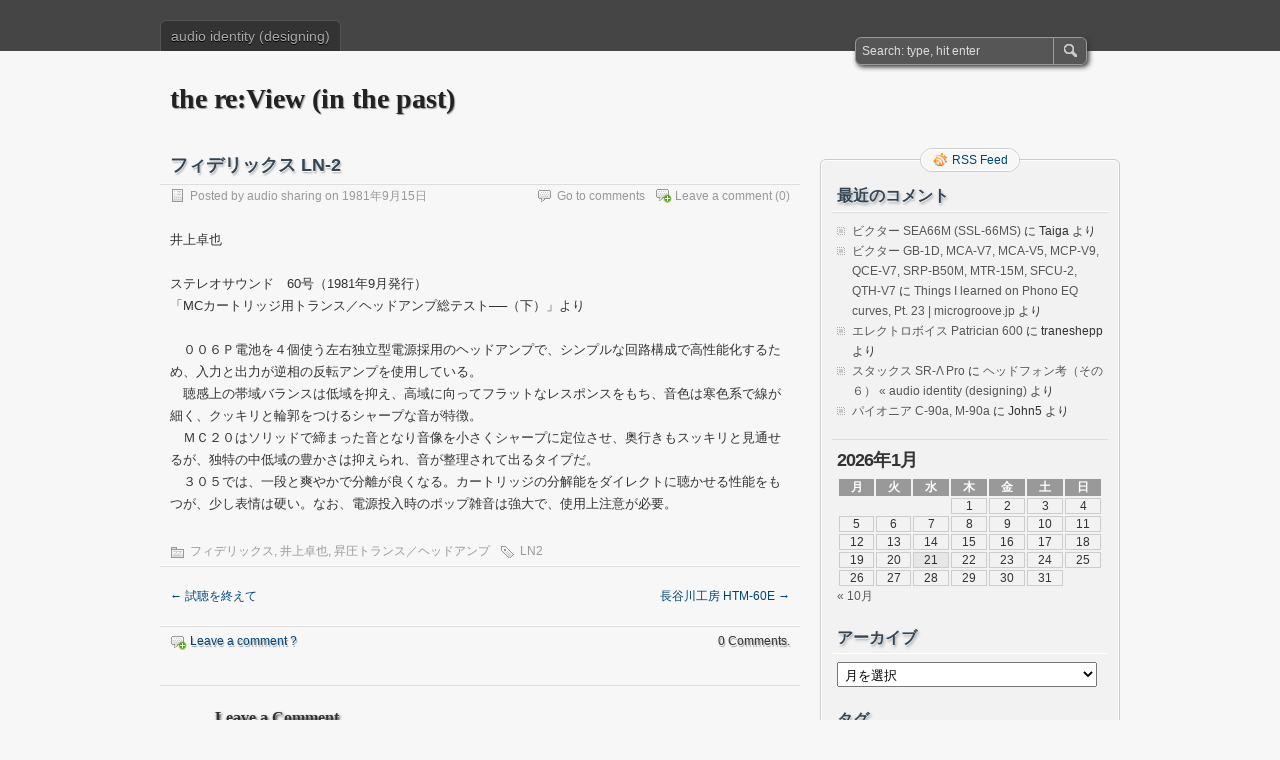

--- FILE ---
content_type: text/html; charset=UTF-8
request_url: http://audiosharing.com/review/?p=5248
body_size: 24683
content:
<!DOCTYPE html PUBLIC "-//W3C//DTD XHTML 1.0 Transitional//EN" "http://www.w3.org/TR/xhtml1/DTD/xhtml1-transitional.dtd">
<html xmlns="http://www.w3.org/1999/xhtml" lang="ja">
<head profile="http://gmpg.org/xfn/11">
	<meta http-equiv="Content-Type" content="text/html; charset=UTF-8" />
	<title>フィデリックス LN-2 | the re:View (in the past)</title>
	<link rel="stylesheet" type="text/css" media="all" href="http://audiosharing.com/review/wp-content/themes/zbench/style.css" />
	<link rel="pingback" href="http://audiosharing.com/review/xmlrpc.php" />
	<meta name='robots' content='max-image-preview:large' />
<link rel="alternate" type="application/rss+xml" title="the re:View (in the past) &raquo; フィード" href="http://audiosharing.com/review/?feed=rss2" />
<link rel="alternate" type="application/rss+xml" title="the re:View (in the past) &raquo; コメントフィード" href="http://audiosharing.com/review/?feed=comments-rss2" />
<link rel="alternate" type="application/rss+xml" title="the re:View (in the past) &raquo; フィデリックス LN-2 のコメントのフィード" href="http://audiosharing.com/review/?feed=rss2&#038;p=5248" />
<link rel="alternate" title="oEmbed (JSON)" type="application/json+oembed" href="http://audiosharing.com/review/index.php?rest_route=%2Foembed%2F1.0%2Fembed&#038;url=http%3A%2F%2Faudiosharing.com%2Freview%2F%3Fp%3D5248" />
<link rel="alternate" title="oEmbed (XML)" type="text/xml+oembed" href="http://audiosharing.com/review/index.php?rest_route=%2Foembed%2F1.0%2Fembed&#038;url=http%3A%2F%2Faudiosharing.com%2Freview%2F%3Fp%3D5248&#038;format=xml" />
<style id='wp-img-auto-sizes-contain-inline-css' type='text/css'>
img:is([sizes=auto i],[sizes^="auto," i]){contain-intrinsic-size:3000px 1500px}
/*# sourceURL=wp-img-auto-sizes-contain-inline-css */
</style>
<style id='wp-emoji-styles-inline-css' type='text/css'>

	img.wp-smiley, img.emoji {
		display: inline !important;
		border: none !important;
		box-shadow: none !important;
		height: 1em !important;
		width: 1em !important;
		margin: 0 0.07em !important;
		vertical-align: -0.1em !important;
		background: none !important;
		padding: 0 !important;
	}
/*# sourceURL=wp-emoji-styles-inline-css */
</style>
<style id='wp-block-library-inline-css' type='text/css'>
:root{--wp-block-synced-color:#7a00df;--wp-block-synced-color--rgb:122,0,223;--wp-bound-block-color:var(--wp-block-synced-color);--wp-editor-canvas-background:#ddd;--wp-admin-theme-color:#007cba;--wp-admin-theme-color--rgb:0,124,186;--wp-admin-theme-color-darker-10:#006ba1;--wp-admin-theme-color-darker-10--rgb:0,107,160.5;--wp-admin-theme-color-darker-20:#005a87;--wp-admin-theme-color-darker-20--rgb:0,90,135;--wp-admin-border-width-focus:2px}@media (min-resolution:192dpi){:root{--wp-admin-border-width-focus:1.5px}}.wp-element-button{cursor:pointer}:root .has-very-light-gray-background-color{background-color:#eee}:root .has-very-dark-gray-background-color{background-color:#313131}:root .has-very-light-gray-color{color:#eee}:root .has-very-dark-gray-color{color:#313131}:root .has-vivid-green-cyan-to-vivid-cyan-blue-gradient-background{background:linear-gradient(135deg,#00d084,#0693e3)}:root .has-purple-crush-gradient-background{background:linear-gradient(135deg,#34e2e4,#4721fb 50%,#ab1dfe)}:root .has-hazy-dawn-gradient-background{background:linear-gradient(135deg,#faaca8,#dad0ec)}:root .has-subdued-olive-gradient-background{background:linear-gradient(135deg,#fafae1,#67a671)}:root .has-atomic-cream-gradient-background{background:linear-gradient(135deg,#fdd79a,#004a59)}:root .has-nightshade-gradient-background{background:linear-gradient(135deg,#330968,#31cdcf)}:root .has-midnight-gradient-background{background:linear-gradient(135deg,#020381,#2874fc)}:root{--wp--preset--font-size--normal:16px;--wp--preset--font-size--huge:42px}.has-regular-font-size{font-size:1em}.has-larger-font-size{font-size:2.625em}.has-normal-font-size{font-size:var(--wp--preset--font-size--normal)}.has-huge-font-size{font-size:var(--wp--preset--font-size--huge)}.has-text-align-center{text-align:center}.has-text-align-left{text-align:left}.has-text-align-right{text-align:right}.has-fit-text{white-space:nowrap!important}#end-resizable-editor-section{display:none}.aligncenter{clear:both}.items-justified-left{justify-content:flex-start}.items-justified-center{justify-content:center}.items-justified-right{justify-content:flex-end}.items-justified-space-between{justify-content:space-between}.screen-reader-text{border:0;clip-path:inset(50%);height:1px;margin:-1px;overflow:hidden;padding:0;position:absolute;width:1px;word-wrap:normal!important}.screen-reader-text:focus{background-color:#ddd;clip-path:none;color:#444;display:block;font-size:1em;height:auto;left:5px;line-height:normal;padding:15px 23px 14px;text-decoration:none;top:5px;width:auto;z-index:100000}html :where(.has-border-color){border-style:solid}html :where([style*=border-top-color]){border-top-style:solid}html :where([style*=border-right-color]){border-right-style:solid}html :where([style*=border-bottom-color]){border-bottom-style:solid}html :where([style*=border-left-color]){border-left-style:solid}html :where([style*=border-width]){border-style:solid}html :where([style*=border-top-width]){border-top-style:solid}html :where([style*=border-right-width]){border-right-style:solid}html :where([style*=border-bottom-width]){border-bottom-style:solid}html :where([style*=border-left-width]){border-left-style:solid}html :where(img[class*=wp-image-]){height:auto;max-width:100%}:where(figure){margin:0 0 1em}html :where(.is-position-sticky){--wp-admin--admin-bar--position-offset:var(--wp-admin--admin-bar--height,0px)}@media screen and (max-width:600px){html :where(.is-position-sticky){--wp-admin--admin-bar--position-offset:0px}}

/*# sourceURL=wp-block-library-inline-css */
</style><style id='global-styles-inline-css' type='text/css'>
:root{--wp--preset--aspect-ratio--square: 1;--wp--preset--aspect-ratio--4-3: 4/3;--wp--preset--aspect-ratio--3-4: 3/4;--wp--preset--aspect-ratio--3-2: 3/2;--wp--preset--aspect-ratio--2-3: 2/3;--wp--preset--aspect-ratio--16-9: 16/9;--wp--preset--aspect-ratio--9-16: 9/16;--wp--preset--color--black: #000000;--wp--preset--color--cyan-bluish-gray: #abb8c3;--wp--preset--color--white: #ffffff;--wp--preset--color--pale-pink: #f78da7;--wp--preset--color--vivid-red: #cf2e2e;--wp--preset--color--luminous-vivid-orange: #ff6900;--wp--preset--color--luminous-vivid-amber: #fcb900;--wp--preset--color--light-green-cyan: #7bdcb5;--wp--preset--color--vivid-green-cyan: #00d084;--wp--preset--color--pale-cyan-blue: #8ed1fc;--wp--preset--color--vivid-cyan-blue: #0693e3;--wp--preset--color--vivid-purple: #9b51e0;--wp--preset--gradient--vivid-cyan-blue-to-vivid-purple: linear-gradient(135deg,rgb(6,147,227) 0%,rgb(155,81,224) 100%);--wp--preset--gradient--light-green-cyan-to-vivid-green-cyan: linear-gradient(135deg,rgb(122,220,180) 0%,rgb(0,208,130) 100%);--wp--preset--gradient--luminous-vivid-amber-to-luminous-vivid-orange: linear-gradient(135deg,rgb(252,185,0) 0%,rgb(255,105,0) 100%);--wp--preset--gradient--luminous-vivid-orange-to-vivid-red: linear-gradient(135deg,rgb(255,105,0) 0%,rgb(207,46,46) 100%);--wp--preset--gradient--very-light-gray-to-cyan-bluish-gray: linear-gradient(135deg,rgb(238,238,238) 0%,rgb(169,184,195) 100%);--wp--preset--gradient--cool-to-warm-spectrum: linear-gradient(135deg,rgb(74,234,220) 0%,rgb(151,120,209) 20%,rgb(207,42,186) 40%,rgb(238,44,130) 60%,rgb(251,105,98) 80%,rgb(254,248,76) 100%);--wp--preset--gradient--blush-light-purple: linear-gradient(135deg,rgb(255,206,236) 0%,rgb(152,150,240) 100%);--wp--preset--gradient--blush-bordeaux: linear-gradient(135deg,rgb(254,205,165) 0%,rgb(254,45,45) 50%,rgb(107,0,62) 100%);--wp--preset--gradient--luminous-dusk: linear-gradient(135deg,rgb(255,203,112) 0%,rgb(199,81,192) 50%,rgb(65,88,208) 100%);--wp--preset--gradient--pale-ocean: linear-gradient(135deg,rgb(255,245,203) 0%,rgb(182,227,212) 50%,rgb(51,167,181) 100%);--wp--preset--gradient--electric-grass: linear-gradient(135deg,rgb(202,248,128) 0%,rgb(113,206,126) 100%);--wp--preset--gradient--midnight: linear-gradient(135deg,rgb(2,3,129) 0%,rgb(40,116,252) 100%);--wp--preset--font-size--small: 13px;--wp--preset--font-size--medium: 20px;--wp--preset--font-size--large: 36px;--wp--preset--font-size--x-large: 42px;--wp--preset--spacing--20: 0.44rem;--wp--preset--spacing--30: 0.67rem;--wp--preset--spacing--40: 1rem;--wp--preset--spacing--50: 1.5rem;--wp--preset--spacing--60: 2.25rem;--wp--preset--spacing--70: 3.38rem;--wp--preset--spacing--80: 5.06rem;--wp--preset--shadow--natural: 6px 6px 9px rgba(0, 0, 0, 0.2);--wp--preset--shadow--deep: 12px 12px 50px rgba(0, 0, 0, 0.4);--wp--preset--shadow--sharp: 6px 6px 0px rgba(0, 0, 0, 0.2);--wp--preset--shadow--outlined: 6px 6px 0px -3px rgb(255, 255, 255), 6px 6px rgb(0, 0, 0);--wp--preset--shadow--crisp: 6px 6px 0px rgb(0, 0, 0);}:where(.is-layout-flex){gap: 0.5em;}:where(.is-layout-grid){gap: 0.5em;}body .is-layout-flex{display: flex;}.is-layout-flex{flex-wrap: wrap;align-items: center;}.is-layout-flex > :is(*, div){margin: 0;}body .is-layout-grid{display: grid;}.is-layout-grid > :is(*, div){margin: 0;}:where(.wp-block-columns.is-layout-flex){gap: 2em;}:where(.wp-block-columns.is-layout-grid){gap: 2em;}:where(.wp-block-post-template.is-layout-flex){gap: 1.25em;}:where(.wp-block-post-template.is-layout-grid){gap: 1.25em;}.has-black-color{color: var(--wp--preset--color--black) !important;}.has-cyan-bluish-gray-color{color: var(--wp--preset--color--cyan-bluish-gray) !important;}.has-white-color{color: var(--wp--preset--color--white) !important;}.has-pale-pink-color{color: var(--wp--preset--color--pale-pink) !important;}.has-vivid-red-color{color: var(--wp--preset--color--vivid-red) !important;}.has-luminous-vivid-orange-color{color: var(--wp--preset--color--luminous-vivid-orange) !important;}.has-luminous-vivid-amber-color{color: var(--wp--preset--color--luminous-vivid-amber) !important;}.has-light-green-cyan-color{color: var(--wp--preset--color--light-green-cyan) !important;}.has-vivid-green-cyan-color{color: var(--wp--preset--color--vivid-green-cyan) !important;}.has-pale-cyan-blue-color{color: var(--wp--preset--color--pale-cyan-blue) !important;}.has-vivid-cyan-blue-color{color: var(--wp--preset--color--vivid-cyan-blue) !important;}.has-vivid-purple-color{color: var(--wp--preset--color--vivid-purple) !important;}.has-black-background-color{background-color: var(--wp--preset--color--black) !important;}.has-cyan-bluish-gray-background-color{background-color: var(--wp--preset--color--cyan-bluish-gray) !important;}.has-white-background-color{background-color: var(--wp--preset--color--white) !important;}.has-pale-pink-background-color{background-color: var(--wp--preset--color--pale-pink) !important;}.has-vivid-red-background-color{background-color: var(--wp--preset--color--vivid-red) !important;}.has-luminous-vivid-orange-background-color{background-color: var(--wp--preset--color--luminous-vivid-orange) !important;}.has-luminous-vivid-amber-background-color{background-color: var(--wp--preset--color--luminous-vivid-amber) !important;}.has-light-green-cyan-background-color{background-color: var(--wp--preset--color--light-green-cyan) !important;}.has-vivid-green-cyan-background-color{background-color: var(--wp--preset--color--vivid-green-cyan) !important;}.has-pale-cyan-blue-background-color{background-color: var(--wp--preset--color--pale-cyan-blue) !important;}.has-vivid-cyan-blue-background-color{background-color: var(--wp--preset--color--vivid-cyan-blue) !important;}.has-vivid-purple-background-color{background-color: var(--wp--preset--color--vivid-purple) !important;}.has-black-border-color{border-color: var(--wp--preset--color--black) !important;}.has-cyan-bluish-gray-border-color{border-color: var(--wp--preset--color--cyan-bluish-gray) !important;}.has-white-border-color{border-color: var(--wp--preset--color--white) !important;}.has-pale-pink-border-color{border-color: var(--wp--preset--color--pale-pink) !important;}.has-vivid-red-border-color{border-color: var(--wp--preset--color--vivid-red) !important;}.has-luminous-vivid-orange-border-color{border-color: var(--wp--preset--color--luminous-vivid-orange) !important;}.has-luminous-vivid-amber-border-color{border-color: var(--wp--preset--color--luminous-vivid-amber) !important;}.has-light-green-cyan-border-color{border-color: var(--wp--preset--color--light-green-cyan) !important;}.has-vivid-green-cyan-border-color{border-color: var(--wp--preset--color--vivid-green-cyan) !important;}.has-pale-cyan-blue-border-color{border-color: var(--wp--preset--color--pale-cyan-blue) !important;}.has-vivid-cyan-blue-border-color{border-color: var(--wp--preset--color--vivid-cyan-blue) !important;}.has-vivid-purple-border-color{border-color: var(--wp--preset--color--vivid-purple) !important;}.has-vivid-cyan-blue-to-vivid-purple-gradient-background{background: var(--wp--preset--gradient--vivid-cyan-blue-to-vivid-purple) !important;}.has-light-green-cyan-to-vivid-green-cyan-gradient-background{background: var(--wp--preset--gradient--light-green-cyan-to-vivid-green-cyan) !important;}.has-luminous-vivid-amber-to-luminous-vivid-orange-gradient-background{background: var(--wp--preset--gradient--luminous-vivid-amber-to-luminous-vivid-orange) !important;}.has-luminous-vivid-orange-to-vivid-red-gradient-background{background: var(--wp--preset--gradient--luminous-vivid-orange-to-vivid-red) !important;}.has-very-light-gray-to-cyan-bluish-gray-gradient-background{background: var(--wp--preset--gradient--very-light-gray-to-cyan-bluish-gray) !important;}.has-cool-to-warm-spectrum-gradient-background{background: var(--wp--preset--gradient--cool-to-warm-spectrum) !important;}.has-blush-light-purple-gradient-background{background: var(--wp--preset--gradient--blush-light-purple) !important;}.has-blush-bordeaux-gradient-background{background: var(--wp--preset--gradient--blush-bordeaux) !important;}.has-luminous-dusk-gradient-background{background: var(--wp--preset--gradient--luminous-dusk) !important;}.has-pale-ocean-gradient-background{background: var(--wp--preset--gradient--pale-ocean) !important;}.has-electric-grass-gradient-background{background: var(--wp--preset--gradient--electric-grass) !important;}.has-midnight-gradient-background{background: var(--wp--preset--gradient--midnight) !important;}.has-small-font-size{font-size: var(--wp--preset--font-size--small) !important;}.has-medium-font-size{font-size: var(--wp--preset--font-size--medium) !important;}.has-large-font-size{font-size: var(--wp--preset--font-size--large) !important;}.has-x-large-font-size{font-size: var(--wp--preset--font-size--x-large) !important;}
/*# sourceURL=global-styles-inline-css */
</style>

<style id='classic-theme-styles-inline-css' type='text/css'>
/*! This file is auto-generated */
.wp-block-button__link{color:#fff;background-color:#32373c;border-radius:9999px;box-shadow:none;text-decoration:none;padding:calc(.667em + 2px) calc(1.333em + 2px);font-size:1.125em}.wp-block-file__button{background:#32373c;color:#fff;text-decoration:none}
/*# sourceURL=/wp-includes/css/classic-themes.min.css */
</style>
<script type="text/javascript" src="http://audiosharing.com/review/wp-includes/js/jquery/jquery.min.js?ver=3.7.1" id="jquery-core-js"></script>
<script type="text/javascript" src="http://audiosharing.com/review/wp-includes/js/jquery/jquery-migrate.min.js?ver=3.4.1" id="jquery-migrate-js"></script>
<script type="text/javascript" src="http://audiosharing.com/review/wp-content/plugins/google-analyticator/external-tracking.min.js?ver=6.5.7" id="ga-external-tracking-js"></script>
<link rel="https://api.w.org/" href="http://audiosharing.com/review/index.php?rest_route=/" /><link rel="alternate" title="JSON" type="application/json" href="http://audiosharing.com/review/index.php?rest_route=/wp/v2/posts/5248" /><link rel="EditURI" type="application/rsd+xml" title="RSD" href="http://audiosharing.com/review/xmlrpc.php?rsd" />
<meta name="generator" content="WordPress 6.9" />
<link rel="canonical" href="http://audiosharing.com/review/?p=5248" />
<link rel='shortlink' href='http://audiosharing.com/review/?p=5248' />
<style type="text/css">.recentcomments a{display:inline !important;padding:0 !important;margin:0 !important;}</style><!-- Google Analytics Tracking by Google Analyticator 6.5.7 -->
<script type="text/javascript">
    var analyticsFileTypes = [];
    var analyticsSnippet = 'disabled';
    var analyticsEventTracking = 'enabled';
</script>
<script type="text/javascript">
	(function(i,s,o,g,r,a,m){i['GoogleAnalyticsObject']=r;i[r]=i[r]||function(){
	(i[r].q=i[r].q||[]).push(arguments)},i[r].l=1*new Date();a=s.createElement(o),
	m=s.getElementsByTagName(o)[0];a.async=1;a.src=g;m.parentNode.insertBefore(a,m)
	})(window,document,'script','//www.google-analytics.com/analytics.js','ga');
	ga('create', 'UA-XXXXXXXX-X', 'auto');
 
	ga('send', 'pageview');
</script>
	<meta name="viewport" content="width=device-width"/><!-- for mobile -->
</head>
<body class="wp-singular post-template-default single single-post postid-5248 single-format-standard wp-theme-zbench">
<div id="nav">
	<div class="nav-inside">
		<div id="menus">
			<ul id="menus-dt" class="menus-dt">
				<li id="menu-item-5781" class="menu-item menu-item-type-custom menu-item-object-custom menu-item-5781"><a href="http://audiosharing.com/blog">audio identity (designing)</a></li>
			</ul>
			<ul id="menus-m" class="menus-m">
				<li>Menu</li>
			</ul>
		</div>
		<div id="search">
			<form id="searchform" method="get" action="http://audiosharing.com/review/">
<input type="text" value="Search: type, hit enter" onfocus="if (this.value == 'Search: type, hit enter') {this.value = '';}" onblur="if (this.value == '') {this.value = 'Search: type, hit enter';}" size="35" maxlength="50" name="s" id="s" />
<input type="submit" id="searchsubmit" value="SEARCH" />
</form>		</div>
	</div>
</div>
<div id="header">
		<div class="site_title">
		<h1><a href="http://audiosharing.com/review/">the re:View (in the past)</a></h1>
		<h2></h2>
		<div class="clear"></div>
	</div>
	</div>
<div id="wrapper">
<div id="content">
		<div class="post-single post-5248 post type-post status-publish format-standard hentry category-298 category-130 category-144 tag-ln2" id="post-5248"><!-- post div -->
		<h2 class="title">フィデリックス LN-2</h2>
		<div class="post-info-top">
			<span class="post-info-date">
				Posted by <a href="http://audiosharing.com/review/?author=1" title="View all posts by audio sharing" rel="author">audio sharing</a>
				on				1981年9月15日							</span>
						<span class="addcomment"><a href="#respond"  rel="nofollow" title="Leave a comment ?">Leave a comment</a> (0)</span>
			<span class="gotocomments"><a href="#comments"  rel="nofollow" title="Go to comments ?">Go to comments</a></span>
					</div>
		<div class="clear"></div>
		<div class="entry">
			<p>井上卓也</p>
<p>ステレオサウンド　60号（1981年9月発行）<br />
「MCカートリッジ用トランス／ヘッドアンプ総テスト──（下）」より</p>
<p>　００６Ｐ電池を４個使う左右独立型電源採用のヘッドアンプで、シンプルな回路構成で高性能化するため、入力と出力が逆相の反転アンプを使用している。<br />
　聴感上の帯域バランスは低域を抑え、高域に向ってフラットなレスポンスをもち、音色は寒色系で線が細く、クッキリと輪郭をつけるシャープな音が特徴。<br />
　ＭＣ２０はソリッドで締まった音となり音像を小さくシャープに定位させ、奥行きもスッキリと見通せるが、独特の中低域の豊かさは抑えられ、音が整理されて出るタイプだ。<br />
　３０５では、一段と爽やかで分離が良くなる。カートリッジの分解能をダイレクトに聴かせる性能をもつが、少し表情は硬い。なお、電源投入時のポップ雑音は強大で、使用上注意が必要。</p>
					</div><!-- END entry -->
		
				
		<div class="post-info-bottom">
			<span class="post-info-category"><a href="http://audiosharing.com/review/?cat=298" rel="category">フィデリックス</a>, <a href="http://audiosharing.com/review/?cat=130" rel="category">井上卓也</a>, <a href="http://audiosharing.com/review/?cat=144" rel="category">昇圧トランス／ヘッドアンプ</a></span><span class="post-info-tags"><a href="http://audiosharing.com/review/?tag=ln2" rel="tag">LN2</a></span>
		</div>
		<div id="nav-below">
			<div class="nav-previous"><a href="http://audiosharing.com/review/?p=5247" rel="prev"><span class="meta-nav">&larr;</span> 試聴を終えて</a></div>
			<div class="nav-next"><a href="http://audiosharing.com/review/?p=5249" rel="next">長谷川工房 HTM-60E <span class="meta-nav">&rarr;</span></a></div>
		</div><!-- #nav-below -->					
	</div><!-- END post -->
	<!-- You can start editing here. -->

						<div id="comments-div"><span id="comments-addcomment"><a href="#respond"  rel="nofollow" title="Leave a comment ?">Leave a comment ?</a></span><h2 id="comments">0 Comments.</h2></div>
			
	<script type="text/javascript">
	/* <![CDATA[ */
		function grin(tag) {
			var myField;
			tag = ' ' + tag + ' ';
			if (document.getElementById('comment') && document.getElementById('comment').type == 'textarea') {
				myField = document.getElementById('comment');
			} else {
				return false;
			}
			if (document.selection) {
				myField.focus();
				sel = document.selection.createRange();
				sel.text = tag;
				myField.focus();
			}
			else if (myField.selectionStart || myField.selectionStart == '0') {
				var startPos = myField.selectionStart;
				var endPos = myField.selectionEnd;
				var cursorPos = endPos;
				myField.value = myField.value.substring(0, startPos)
							  + tag
							  + myField.value.substring(endPos, myField.value.length);
				cursorPos += tag.length;
				myField.focus();
				myField.selectionStart = cursorPos;
				myField.selectionEnd = cursorPos;
			}
			else {
				myField.value += tag;
				myField.focus();
			}
		}
	/* ]]> */
	</script>
		<div id="respond" class="comment-respond">
		<h3 id="reply-title" class="comment-reply-title">Leave a Comment <small><a rel="nofollow" id="cancel-comment-reply-link" href="/review/?p=5248#respond" style="display:none;"><small>Cancel reply</small></a></small></h3><form action="http://audiosharing.com/review/wp-comments-post.php" method="post" id="commentform" class="comment-form"><p class="smilies">
	<a href="javascript:grin(':?:')"><img src="http://audiosharing.com/review/wp-includes/images/smilies/icon_question.gif" alt="" /></a>
	<a href="javascript:grin(':razz:')"><img src="http://audiosharing.com/review/wp-includes/images/smilies/icon_razz.gif" alt="" /></a>
	<a href="javascript:grin(':sad:')"><img src="http://audiosharing.com/review/wp-includes/images/smilies/icon_sad.gif" alt="" /></a>
	<a href="javascript:grin(':evil:')"><img src="http://audiosharing.com/review/wp-includes/images/smilies/icon_evil.gif" alt="" /></a>
	<a href="javascript:grin(':!:')"><img src="http://audiosharing.com/review/wp-includes/images/smilies/icon_exclaim.gif" alt="" /></a>
	<a href="javascript:grin(':smile:')"><img src="http://audiosharing.com/review/wp-includes/images/smilies/icon_smile.gif" alt="" /></a>
	<a href="javascript:grin(':oops:')"><img src="http://audiosharing.com/review/wp-includes/images/smilies/icon_redface.gif" alt="" /></a>
	<a href="javascript:grin(':grin:')"><img src="http://audiosharing.com/review/wp-includes/images/smilies/icon_biggrin.gif" alt="" /></a>
	<a href="javascript:grin(':eek:')"><img src="http://audiosharing.com/review/wp-includes/images/smilies/icon_surprised.gif" alt="" /></a>
	<a href="javascript:grin(':shock:')"><img src="http://audiosharing.com/review/wp-includes/images/smilies/icon_eek.gif" alt="" /></a>
	<a href="javascript:grin(':???:')"><img src="http://audiosharing.com/review/wp-includes/images/smilies/icon_confused.gif" alt="" /></a>
	<a href="javascript:grin(':cool:')"><img src="http://audiosharing.com/review/wp-includes/images/smilies/icon_cool.gif" alt="" /></a>
	<a href="javascript:grin(':lol:')"><img src="http://audiosharing.com/review/wp-includes/images/smilies/icon_lol.gif" alt="" /></a>
	<a href="javascript:grin(':mad:')"><img src="http://audiosharing.com/review/wp-includes/images/smilies/icon_mad.gif" alt="" /></a>
	<a href="javascript:grin(':twisted:')"><img src="http://audiosharing.com/review/wp-includes/images/smilies/icon_twisted.gif" alt="" /></a>
	<a href="javascript:grin(':roll:')"><img src="http://audiosharing.com/review/wp-includes/images/smilies/icon_rolleyes.gif" alt="" /></a>
	<a href="javascript:grin(':wink:')"><img src="http://audiosharing.com/review/wp-includes/images/smilies/icon_wink.gif" alt="" /></a>
	<a href="javascript:grin(':idea:')"><img src="http://audiosharing.com/review/wp-includes/images/smilies/icon_idea.gif" alt="" /></a>
	<a href="javascript:grin(':arrow:')"><img src="http://audiosharing.com/review/wp-includes/images/smilies/icon_arrow.gif" alt="" /></a>
	<a href="javascript:grin(':neutral:')"><img src="http://audiosharing.com/review/wp-includes/images/smilies/icon_neutral.gif" alt="" /></a>
	<a href="javascript:grin(':cry:')"><img src="http://audiosharing.com/review/wp-includes/images/smilies/icon_cry.gif" alt="" /></a>
	<a href="javascript:grin(':mrgreen:')"><img src="http://audiosharing.com/review/wp-includes/images/smilies/icon_mrgreen.gif" alt="" /></a>
	<br /></p><p class="comment-form-comment"><textarea aria-required="true" rows="8" cols="45" name="comment" id="comment" onkeydown="if(event.ctrlKey){if(event.keyCode==13){document.getElementById('submit').click();return false}};"></textarea></p><p class="comment-note">NOTE - You can use these <abbr title="HyperText Markup Language">HTML</abbr> tags and attributes:<br /> <code>&lt;a href=&quot;&quot; title=&quot;&quot;&gt; &lt;abbr title=&quot;&quot;&gt; &lt;acronym title=&quot;&quot;&gt; &lt;b&gt; &lt;blockquote cite=&quot;&quot;&gt; &lt;cite&gt; &lt;code&gt; &lt;del datetime=&quot;&quot;&gt; &lt;em&gt; &lt;i&gt; &lt;q cite=&quot;&quot;&gt; &lt;s&gt; &lt;strike&gt; &lt;strong&gt; </code></p><p class="comment-form-author"><input id="author" name="author" type="text" value="" size="30" /> <label for="author"><small>NAME</small></label></p>
<p class="comment-form-email"><input id="email" name="email" type="text" value="" size="30" /> <label for="email">EMAIL</label></p>
<p class="comment-form-url"><input id="url" name="url" type="text" value="" size="30" /> <label for="url">Website URL</label></p>
<p class="form-submit"><input name="submit" type="submit" id="submit" class="submit" value="SUBMIT" /> <input type='hidden' name='comment_post_ID' value='5248' id='comment_post_ID' />
<input type='hidden' name='comment_parent' id='comment_parent' value='0' />
</p><p style="display: none;"><input type="hidden" id="akismet_comment_nonce" name="akismet_comment_nonce" value="34de3d71b1" /></p><p style="display: none !important;" class="akismet-fields-container" data-prefix="ak_"><label>&#916;<textarea name="ak_hp_textarea" cols="45" rows="8" maxlength="100"></textarea></label><input type="hidden" id="ak_js_1" name="ak_js" value="39"/><script>document.getElementById( "ak_js_1" ).setAttribute( "value", ( new Date() ).getTime() );</script></p></form>	</div><!-- #respond -->
	<p class="akismet_comment_form_privacy_notice">このサイトはスパムを低減するために Akismet を使っています。<a href="https://akismet.com/privacy/" target="_blank" rel="nofollow noopener">コメントデータの処理方法の詳細はこちらをご覧ください</a>。</p></div><!--content-->
<div id="sidebar-border">
	<div id="rss_border">
		<div class="rss_border">
			<div id="rss_wrap">
				<div class="rss_wrap">
										<a class="rss rss_text" href="http://audiosharing.com/review/?feed=rss2" rel="bookmark" title="RSS Feed">RSS Feed</a>
																													</div>
			</div>
		</div>
	</div>
	<div id="sidebar">

<div id="recent-comments-2" class="widget widget_recent_comments"><h3 class="widgettitle">最近のコメント</h3><ul id="recentcomments"><li class="recentcomments"><a href="http://audiosharing.com/review/?p=15501#comment-110034">ビクター SEA66M (SSL-66MS)</a> に <span class="comment-author-link">Taiga</span> より</li><li class="recentcomments"><a href="http://audiosharing.com/review/?p=21788#comment-105994">ビクター GB-1D, MCA-V7, MCA-V5, MCP-V9, QCE-V7, SRP-B50M, MTR-15M, SFCU-2, QTH-V7</a> に <span class="comment-author-link"><a href="https://microgroove.jp/2024/06/things-i-learned-on-phono-eq-curves-pt-23/" class="url" rel="ugc external nofollow">Things I learned on Phono EQ curves, Pt. 23 | microgroove.jp</a></span> より</li><li class="recentcomments"><a href="http://audiosharing.com/review/?p=1956#comment-101176">エレクトロボイス Patrician 600</a> に <span class="comment-author-link">traneshepp</span> より</li><li class="recentcomments"><a href="http://audiosharing.com/review/?p=5488#comment-98592">スタックス SR-Λ Pro</a> に <span class="comment-author-link"><a href="http://audiosharing.com/blog/?p=30857" class="url" rel="ugc">ヘッドフォン考（その６） &laquo; audio identity (designing)</a></span> より</li><li class="recentcomments"><a href="http://audiosharing.com/review/?p=16781#comment-97325">パイオニア C-90a, M-90a</a> に <span class="comment-author-link">John5</span> より</li></ul></div><div id="calendar-2" class="widget widget_calendar"><div id="calendar_wrap" class="calendar_wrap"><table id="wp-calendar" class="wp-calendar-table">
	<caption>2026年1月</caption>
	<thead>
	<tr>
		<th scope="col" aria-label="月曜日">月</th>
		<th scope="col" aria-label="火曜日">火</th>
		<th scope="col" aria-label="水曜日">水</th>
		<th scope="col" aria-label="木曜日">木</th>
		<th scope="col" aria-label="金曜日">金</th>
		<th scope="col" aria-label="土曜日">土</th>
		<th scope="col" aria-label="日曜日">日</th>
	</tr>
	</thead>
	<tbody>
	<tr>
		<td colspan="3" class="pad">&nbsp;</td><td>1</td><td>2</td><td>3</td><td>4</td>
	</tr>
	<tr>
		<td>5</td><td>6</td><td>7</td><td>8</td><td>9</td><td>10</td><td>11</td>
	</tr>
	<tr>
		<td>12</td><td>13</td><td>14</td><td>15</td><td>16</td><td>17</td><td>18</td>
	</tr>
	<tr>
		<td>19</td><td>20</td><td id="today">21</td><td>22</td><td>23</td><td>24</td><td>25</td>
	</tr>
	<tr>
		<td>26</td><td>27</td><td>28</td><td>29</td><td>30</td><td>31</td>
		<td class="pad" colspan="1">&nbsp;</td>
	</tr>
	</tbody>
	</table><nav aria-label="前と次の月" class="wp-calendar-nav">
		<span class="wp-calendar-nav-prev"><a href="http://audiosharing.com/review/?m=201210">&laquo; 10月</a></span>
		<span class="pad">&nbsp;</span>
		<span class="wp-calendar-nav-next">&nbsp;</span>
	</nav></div></div><div id="archives-3" class="widget widget_archive"><h3 class="widgettitle">アーカイブ</h3>		<label class="screen-reader-text" for="archives-dropdown-3">アーカイブ</label>
		<select id="archives-dropdown-3" name="archive-dropdown">
			
			<option value="">月を選択</option>
				<option value='http://audiosharing.com/review/?m=201210'> 2012年10月 &nbsp;(1)</option>
	<option value='http://audiosharing.com/review/?m=201205'> 2012年5月 &nbsp;(9)</option>
	<option value='http://audiosharing.com/review/?m=201204'> 2012年4月 &nbsp;(2)</option>
	<option value='http://audiosharing.com/review/?m=201101'> 2011年1月 &nbsp;(4)</option>
	<option value='http://audiosharing.com/review/?m=200907'> 2009年7月 &nbsp;(1)</option>
	<option value='http://audiosharing.com/review/?m=200906'> 2009年6月 &nbsp;(9)</option>
	<option value='http://audiosharing.com/review/?m=200012'> 2000年12月 &nbsp;(72)</option>
	<option value='http://audiosharing.com/review/?m=200011'> 2000年11月 &nbsp;(12)</option>
	<option value='http://audiosharing.com/review/?m=199912'> 1999年12月 &nbsp;(98)</option>
	<option value='http://audiosharing.com/review/?m=199906'> 1999年6月 &nbsp;(8)</option>
	<option value='http://audiosharing.com/review/?m=199903'> 1999年3月 &nbsp;(12)</option>
	<option value='http://audiosharing.com/review/?m=199806'> 1998年6月 &nbsp;(1)</option>
	<option value='http://audiosharing.com/review/?m=199804'> 1998年4月 &nbsp;(2)</option>
	<option value='http://audiosharing.com/review/?m=199712'> 1997年12月 &nbsp;(53)</option>
	<option value='http://audiosharing.com/review/?m=199709'> 1997年9月 &nbsp;(14)</option>
	<option value='http://audiosharing.com/review/?m=199612'> 1996年12月 &nbsp;(50)</option>
	<option value='http://audiosharing.com/review/?m=199611'> 1996年11月 &nbsp;(95)</option>
	<option value='http://audiosharing.com/review/?m=199606'> 1996年6月 &nbsp;(18)</option>
	<option value='http://audiosharing.com/review/?m=199603'> 1996年3月 &nbsp;(1)</option>
	<option value='http://audiosharing.com/review/?m=199506'> 1995年6月 &nbsp;(13)</option>
	<option value='http://audiosharing.com/review/?m=199505'> 1995年5月 &nbsp;(1)</option>
	<option value='http://audiosharing.com/review/?m=199406'> 1994年6月 &nbsp;(23)</option>
	<option value='http://audiosharing.com/review/?m=199404'> 1994年4月 &nbsp;(29)</option>
	<option value='http://audiosharing.com/review/?m=199403'> 1994年3月 &nbsp;(1)</option>
	<option value='http://audiosharing.com/review/?m=199402'> 1994年2月 &nbsp;(5)</option>
	<option value='http://audiosharing.com/review/?m=199303'> 1993年3月 &nbsp;(15)</option>
	<option value='http://audiosharing.com/review/?m=199206'> 1992年6月 &nbsp;(2)</option>
	<option value='http://audiosharing.com/review/?m=199110'> 1991年10月 &nbsp;(40)</option>
	<option value='http://audiosharing.com/review/?m=199109'> 1991年9月 &nbsp;(10)</option>
	<option value='http://audiosharing.com/review/?m=199106'> 1991年6月 &nbsp;(5)</option>
	<option value='http://audiosharing.com/review/?m=199012'> 1990年12月 &nbsp;(6)</option>
	<option value='http://audiosharing.com/review/?m=199009'> 1990年9月 &nbsp;(16)</option>
	<option value='http://audiosharing.com/review/?m=199006'> 1990年6月 &nbsp;(27)</option>
	<option value='http://audiosharing.com/review/?m=199003'> 1990年3月 &nbsp;(27)</option>
	<option value='http://audiosharing.com/review/?m=198912'> 1989年12月 &nbsp;(7)</option>
	<option value='http://audiosharing.com/review/?m=198909'> 1989年9月 &nbsp;(1)</option>
	<option value='http://audiosharing.com/review/?m=198903'> 1989年3月 &nbsp;(37)</option>
	<option value='http://audiosharing.com/review/?m=198901'> 1989年1月 &nbsp;(5)</option>
	<option value='http://audiosharing.com/review/?m=198809'> 1988年9月 &nbsp;(15)</option>
	<option value='http://audiosharing.com/review/?m=198806'> 1988年6月 &nbsp;(5)</option>
	<option value='http://audiosharing.com/review/?m=198709'> 1987年9月 &nbsp;(43)</option>
	<option value='http://audiosharing.com/review/?m=198612'> 1986年12月 &nbsp;(1)</option>
	<option value='http://audiosharing.com/review/?m=198606'> 1986年6月 &nbsp;(151)</option>
	<option value='http://audiosharing.com/review/?m=198603'> 1986年3月 &nbsp;(8)</option>
	<option value='http://audiosharing.com/review/?m=198512'> 1985年12月 &nbsp;(35)</option>
	<option value='http://audiosharing.com/review/?m=198509'> 1985年9月 &nbsp;(33)</option>
	<option value='http://audiosharing.com/review/?m=198508'> 1985年8月 &nbsp;(1)</option>
	<option value='http://audiosharing.com/review/?m=198506'> 1985年6月 &nbsp;(62)</option>
	<option value='http://audiosharing.com/review/?m=198503'> 1985年3月 &nbsp;(9)</option>
	<option value='http://audiosharing.com/review/?m=198412'> 1984年12月 &nbsp;(30)</option>
	<option value='http://audiosharing.com/review/?m=198409'> 1984年9月 &nbsp;(20)</option>
	<option value='http://audiosharing.com/review/?m=198406'> 1984年6月 &nbsp;(21)</option>
	<option value='http://audiosharing.com/review/?m=198403'> 1984年3月 &nbsp;(10)</option>
	<option value='http://audiosharing.com/review/?m=198312'> 1983年12月 &nbsp;(5)</option>
	<option value='http://audiosharing.com/review/?m=198310'> 1983年10月 &nbsp;(1)</option>
	<option value='http://audiosharing.com/review/?m=198309'> 1983年9月 &nbsp;(5)</option>
	<option value='http://audiosharing.com/review/?m=198306'> 1983年6月 &nbsp;(6)</option>
	<option value='http://audiosharing.com/review/?m=198303'> 1983年3月 &nbsp;(49)</option>
	<option value='http://audiosharing.com/review/?m=198212'> 1982年12月 &nbsp;(35)</option>
	<option value='http://audiosharing.com/review/?m=198211'> 1982年11月 &nbsp;(61)</option>
	<option value='http://audiosharing.com/review/?m=198209'> 1982年9月 &nbsp;(41)</option>
	<option value='http://audiosharing.com/review/?m=198206'> 1982年6月 &nbsp;(2)</option>
	<option value='http://audiosharing.com/review/?m=198203'> 1982年3月 &nbsp;(15)</option>
	<option value='http://audiosharing.com/review/?m=198112'> 1981年12月 &nbsp;(58)</option>
	<option value='http://audiosharing.com/review/?m=198109'> 1981年9月 &nbsp;(47)</option>
	<option value='http://audiosharing.com/review/?m=198108'> 1981年8月 &nbsp;(17)</option>
	<option value='http://audiosharing.com/review/?m=198106'> 1981年6月 &nbsp;(259)</option>
	<option value='http://audiosharing.com/review/?m=198105'> 1981年5月 &nbsp;(58)</option>
	<option value='http://audiosharing.com/review/?m=198103'> 1981年3月 &nbsp;(15)</option>
	<option value='http://audiosharing.com/review/?m=198101'> 1981年1月 &nbsp;(4)</option>
	<option value='http://audiosharing.com/review/?m=198012'> 1980年12月 &nbsp;(37)</option>
	<option value='http://audiosharing.com/review/?m=198009'> 1980年9月 &nbsp;(6)</option>
	<option value='http://audiosharing.com/review/?m=198006'> 1980年6月 &nbsp;(202)</option>
	<option value='http://audiosharing.com/review/?m=198005'> 1980年5月 &nbsp;(1)</option>
	<option value='http://audiosharing.com/review/?m=198004'> 1980年4月 &nbsp;(1)</option>
	<option value='http://audiosharing.com/review/?m=198003'> 1980年3月 &nbsp;(149)</option>
	<option value='http://audiosharing.com/review/?m=197912'> 1979年12月 &nbsp;(146)</option>
	<option value='http://audiosharing.com/review/?m=197911'> 1979年11月 &nbsp;(46)</option>
	<option value='http://audiosharing.com/review/?m=197910'> 1979年10月 &nbsp;(32)</option>
	<option value='http://audiosharing.com/review/?m=197909'> 1979年9月 &nbsp;(62)</option>
	<option value='http://audiosharing.com/review/?m=197906'> 1979年6月 &nbsp;(86)</option>
	<option value='http://audiosharing.com/review/?m=197903'> 1979年3月 &nbsp;(14)</option>
	<option value='http://audiosharing.com/review/?m=197901'> 1979年1月 &nbsp;(45)</option>
	<option value='http://audiosharing.com/review/?m=197812'> 1978年12月 &nbsp;(141)</option>
	<option value='http://audiosharing.com/review/?m=197809'> 1978年9月 &nbsp;(74)</option>
	<option value='http://audiosharing.com/review/?m=197807'> 1978年7月 &nbsp;(22)</option>
	<option value='http://audiosharing.com/review/?m=197806'> 1978年6月 &nbsp;(563)</option>
	<option value='http://audiosharing.com/review/?m=197804'> 1978年4月 &nbsp;(240)</option>
	<option value='http://audiosharing.com/review/?m=197803'> 1978年3月 &nbsp;(39)</option>
	<option value='http://audiosharing.com/review/?m=197802'> 1978年2月 &nbsp;(80)</option>
	<option value='http://audiosharing.com/review/?m=197712'> 1977年12月 &nbsp;(95)</option>
	<option value='http://audiosharing.com/review/?m=197711'> 1977年11月 &nbsp;(1)</option>
	<option value='http://audiosharing.com/review/?m=197710'> 1977年10月 &nbsp;(16)</option>
	<option value='http://audiosharing.com/review/?m=197709'> 1977年9月 &nbsp;(66)</option>
	<option value='http://audiosharing.com/review/?m=197708'> 1977年8月 &nbsp;(1)</option>
	<option value='http://audiosharing.com/review/?m=197707'> 1977年7月 &nbsp;(44)</option>
	<option value='http://audiosharing.com/review/?m=197706'> 1977年6月 &nbsp;(498)</option>
	<option value='http://audiosharing.com/review/?m=197705'> 1977年5月 &nbsp;(1)</option>
	<option value='http://audiosharing.com/review/?m=197703'> 1977年3月 &nbsp;(88)</option>
	<option value='http://audiosharing.com/review/?m=197701'> 1977年1月 &nbsp;(2)</option>
	<option value='http://audiosharing.com/review/?m=197612'> 1976年12月 &nbsp;(141)</option>
	<option value='http://audiosharing.com/review/?m=197611'> 1976年11月 &nbsp;(8)</option>
	<option value='http://audiosharing.com/review/?m=197610'> 1976年10月 &nbsp;(4)</option>
	<option value='http://audiosharing.com/review/?m=197609'> 1976年9月 &nbsp;(2)</option>
	<option value='http://audiosharing.com/review/?m=197608'> 1976年8月 &nbsp;(4)</option>
	<option value='http://audiosharing.com/review/?m=197607'> 1976年7月 &nbsp;(4)</option>
	<option value='http://audiosharing.com/review/?m=197606'> 1976年6月 &nbsp;(112)</option>
	<option value='http://audiosharing.com/review/?m=197605'> 1976年5月 &nbsp;(11)</option>
	<option value='http://audiosharing.com/review/?m=197603'> 1976年3月 &nbsp;(35)</option>
	<option value='http://audiosharing.com/review/?m=197602'> 1976年2月 &nbsp;(45)</option>
	<option value='http://audiosharing.com/review/?m=197601'> 1976年1月 &nbsp;(20)</option>
	<option value='http://audiosharing.com/review/?m=197512'> 1975年12月 &nbsp;(42)</option>
	<option value='http://audiosharing.com/review/?m=197511'> 1975年11月 &nbsp;(3)</option>
	<option value='http://audiosharing.com/review/?m=197509'> 1975年9月 &nbsp;(42)</option>
	<option value='http://audiosharing.com/review/?m=197506'> 1975年6月 &nbsp;(798)</option>
	<option value='http://audiosharing.com/review/?m=197503'> 1975年3月 &nbsp;(37)</option>
	<option value='http://audiosharing.com/review/?m=197502'> 1975年2月 &nbsp;(3)</option>
	<option value='http://audiosharing.com/review/?m=197412'> 1974年12月 &nbsp;(6)</option>
	<option value='http://audiosharing.com/review/?m=197411'> 1974年11月 &nbsp;(2)</option>
	<option value='http://audiosharing.com/review/?m=197410'> 1974年10月 &nbsp;(1)</option>
	<option value='http://audiosharing.com/review/?m=197409'> 1974年9月 &nbsp;(8)</option>
	<option value='http://audiosharing.com/review/?m=197408'> 1974年8月 &nbsp;(1)</option>
	<option value='http://audiosharing.com/review/?m=197407'> 1974年7月 &nbsp;(4)</option>
	<option value='http://audiosharing.com/review/?m=197406'> 1974年6月 &nbsp;(103)</option>
	<option value='http://audiosharing.com/review/?m=197405'> 1974年5月 &nbsp;(2)</option>
	<option value='http://audiosharing.com/review/?m=197404'> 1974年4月 &nbsp;(3)</option>
	<option value='http://audiosharing.com/review/?m=197403'> 1974年3月 &nbsp;(7)</option>
	<option value='http://audiosharing.com/review/?m=197401'> 1974年1月 &nbsp;(2)</option>
	<option value='http://audiosharing.com/review/?m=197312'> 1973年12月 &nbsp;(58)</option>
	<option value='http://audiosharing.com/review/?m=197311'> 1973年11月 &nbsp;(1)</option>
	<option value='http://audiosharing.com/review/?m=197310'> 1973年10月 &nbsp;(5)</option>
	<option value='http://audiosharing.com/review/?m=197309'> 1973年9月 &nbsp;(4)</option>
	<option value='http://audiosharing.com/review/?m=197308'> 1973年8月 &nbsp;(1)</option>
	<option value='http://audiosharing.com/review/?m=197306'> 1973年6月 &nbsp;(4)</option>
	<option value='http://audiosharing.com/review/?m=197305'> 1973年5月 &nbsp;(4)</option>
	<option value='http://audiosharing.com/review/?m=197304'> 1973年4月 &nbsp;(3)</option>
	<option value='http://audiosharing.com/review/?m=197303'> 1973年3月 &nbsp;(3)</option>
	<option value='http://audiosharing.com/review/?m=197302'> 1973年2月 &nbsp;(3)</option>
	<option value='http://audiosharing.com/review/?m=197301'> 1973年1月 &nbsp;(4)</option>
	<option value='http://audiosharing.com/review/?m=197212'> 1972年12月 &nbsp;(4)</option>
	<option value='http://audiosharing.com/review/?m=197211'> 1972年11月 &nbsp;(78)</option>
	<option value='http://audiosharing.com/review/?m=197210'> 1972年10月 &nbsp;(87)</option>
	<option value='http://audiosharing.com/review/?m=197209'> 1972年9月 &nbsp;(84)</option>
	<option value='http://audiosharing.com/review/?m=197208'> 1972年8月 &nbsp;(1)</option>
	<option value='http://audiosharing.com/review/?m=197207'> 1972年7月 &nbsp;(46)</option>
	<option value='http://audiosharing.com/review/?m=197206'> 1972年6月 &nbsp;(56)</option>
	<option value='http://audiosharing.com/review/?m=197205'> 1972年5月 &nbsp;(49)</option>
	<option value='http://audiosharing.com/review/?m=197204'> 1972年4月 &nbsp;(50)</option>
	<option value='http://audiosharing.com/review/?m=197203'> 1972年3月 &nbsp;(41)</option>
	<option value='http://audiosharing.com/review/?m=197202'> 1972年2月 &nbsp;(34)</option>
	<option value='http://audiosharing.com/review/?m=197201'> 1972年1月 &nbsp;(37)</option>
	<option value='http://audiosharing.com/review/?m=197112'> 1971年12月 &nbsp;(40)</option>
	<option value='http://audiosharing.com/review/?m=197111'> 1971年11月 &nbsp;(47)</option>
	<option value='http://audiosharing.com/review/?m=197110'> 1971年10月 &nbsp;(54)</option>
	<option value='http://audiosharing.com/review/?m=197109'> 1971年9月 &nbsp;(42)</option>
	<option value='http://audiosharing.com/review/?m=197108'> 1971年8月 &nbsp;(39)</option>
	<option value='http://audiosharing.com/review/?m=197107'> 1971年7月 &nbsp;(54)</option>
	<option value='http://audiosharing.com/review/?m=197106'> 1971年6月 &nbsp;(50)</option>
	<option value='http://audiosharing.com/review/?m=197105'> 1971年5月 &nbsp;(50)</option>
	<option value='http://audiosharing.com/review/?m=197104'> 1971年4月 &nbsp;(51)</option>
	<option value='http://audiosharing.com/review/?m=197103'> 1971年3月 &nbsp;(81)</option>
	<option value='http://audiosharing.com/review/?m=197102'> 1971年2月 &nbsp;(46)</option>
	<option value='http://audiosharing.com/review/?m=197101'> 1971年1月 &nbsp;(44)</option>
	<option value='http://audiosharing.com/review/?m=197012'> 1970年12月 &nbsp;(50)</option>
	<option value='http://audiosharing.com/review/?m=197011'> 1970年11月 &nbsp;(100)</option>
	<option value='http://audiosharing.com/review/?m=197010'> 1970年10月 &nbsp;(48)</option>
	<option value='http://audiosharing.com/review/?m=197009'> 1970年9月 &nbsp;(98)</option>
	<option value='http://audiosharing.com/review/?m=197008'> 1970年8月 &nbsp;(41)</option>
	<option value='http://audiosharing.com/review/?m=197007'> 1970年7月 &nbsp;(41)</option>
	<option value='http://audiosharing.com/review/?m=197006'> 1970年6月 &nbsp;(41)</option>
	<option value='http://audiosharing.com/review/?m=197005'> 1970年5月 &nbsp;(45)</option>
	<option value='http://audiosharing.com/review/?m=197004'> 1970年4月 &nbsp;(83)</option>
	<option value='http://audiosharing.com/review/?m=197003'> 1970年3月 &nbsp;(63)</option>
	<option value='http://audiosharing.com/review/?m=197002'> 1970年2月 &nbsp;(66)</option>
	<option value='http://audiosharing.com/review/?m=197001'> 1970年1月 &nbsp;(31)</option>
	<option value='http://audiosharing.com/review/?m=196912'> 1969年12月 &nbsp;(64)</option>
	<option value='http://audiosharing.com/review/?m=196911'> 1969年11月 &nbsp;(35)</option>
	<option value='http://audiosharing.com/review/?m=196910'> 1969年10月 &nbsp;(33)</option>
	<option value='http://audiosharing.com/review/?m=196909'> 1969年9月 &nbsp;(71)</option>
	<option value='http://audiosharing.com/review/?m=196908'> 1969年8月 &nbsp;(51)</option>
	<option value='http://audiosharing.com/review/?m=196907'> 1969年7月 &nbsp;(35)</option>
	<option value='http://audiosharing.com/review/?m=196905'> 1969年5月 &nbsp;(25)</option>
	<option value='http://audiosharing.com/review/?m=196904'> 1969年4月 &nbsp;(20)</option>
	<option value='http://audiosharing.com/review/?m=196903'> 1969年3月 &nbsp;(93)</option>
	<option value='http://audiosharing.com/review/?m=196902'> 1969年2月 &nbsp;(15)</option>
	<option value='http://audiosharing.com/review/?m=196901'> 1969年1月 &nbsp;(15)</option>
	<option value='http://audiosharing.com/review/?m=196812'> 1968年12月 &nbsp;(17)</option>
	<option value='http://audiosharing.com/review/?m=196811'> 1968年11月 &nbsp;(14)</option>
	<option value='http://audiosharing.com/review/?m=196810'> 1968年10月 &nbsp;(16)</option>
	<option value='http://audiosharing.com/review/?m=196809'> 1968年9月 &nbsp;(18)</option>
	<option value='http://audiosharing.com/review/?m=196808'> 1968年8月 &nbsp;(11)</option>
	<option value='http://audiosharing.com/review/?m=196807'> 1968年7月 &nbsp;(15)</option>
	<option value='http://audiosharing.com/review/?m=196806'> 1968年6月 &nbsp;(15)</option>
	<option value='http://audiosharing.com/review/?m=196805'> 1968年5月 &nbsp;(17)</option>
	<option value='http://audiosharing.com/review/?m=196804'> 1968年4月 &nbsp;(1)</option>
	<option value='http://audiosharing.com/review/?m=196802'> 1968年2月 &nbsp;(13)</option>
	<option value='http://audiosharing.com/review/?m=196801'> 1968年1月 &nbsp;(10)</option>
	<option value='http://audiosharing.com/review/?m=196712'> 1967年12月 &nbsp;(11)</option>
	<option value='http://audiosharing.com/review/?m=196711'> 1967年11月 &nbsp;(28)</option>
	<option value='http://audiosharing.com/review/?m=196710'> 1967年10月 &nbsp;(11)</option>
	<option value='http://audiosharing.com/review/?m=196709'> 1967年9月 &nbsp;(10)</option>
	<option value='http://audiosharing.com/review/?m=196708'> 1967年8月 &nbsp;(34)</option>
	<option value='http://audiosharing.com/review/?m=196707'> 1967年7月 &nbsp;(15)</option>
	<option value='http://audiosharing.com/review/?m=196706'> 1967年6月 &nbsp;(56)</option>
	<option value='http://audiosharing.com/review/?m=196705'> 1967年5月 &nbsp;(5)</option>
	<option value='http://audiosharing.com/review/?m=196704'> 1967年4月 &nbsp;(8)</option>
	<option value='http://audiosharing.com/review/?m=196703'> 1967年3月 &nbsp;(57)</option>
	<option value='http://audiosharing.com/review/?m=196702'> 1967年2月 &nbsp;(11)</option>
	<option value='http://audiosharing.com/review/?m=196603'> 1966年3月 &nbsp;(12)</option>
	<option value='http://audiosharing.com/review/?m=196504'> 1965年4月 &nbsp;(1)</option>
	<option value='http://audiosharing.com/review/?m=196503'> 1965年3月 &nbsp;(14)</option>
	<option value='http://audiosharing.com/review/?m=196410'> 1964年10月 &nbsp;(7)</option>
	<option value='http://audiosharing.com/review/?m=196103'> 1961年3月 &nbsp;(6)</option>
	<option value='http://audiosharing.com/review/?m=107210'> 1072年10月 &nbsp;(1)</option>
	<option value='http://audiosharing.com/review/?m=19703'> 197年3月 &nbsp;(1)</option>

		</select>

			<script type="text/javascript">
/* <![CDATA[ */

( ( dropdownId ) => {
	const dropdown = document.getElementById( dropdownId );
	function onSelectChange() {
		setTimeout( () => {
			if ( 'escape' === dropdown.dataset.lastkey ) {
				return;
			}
			if ( dropdown.value ) {
				document.location.href = dropdown.value;
			}
		}, 250 );
	}
	function onKeyUp( event ) {
		if ( 'Escape' === event.key ) {
			dropdown.dataset.lastkey = 'escape';
		} else {
			delete dropdown.dataset.lastkey;
		}
	}
	function onClick() {
		delete dropdown.dataset.lastkey;
	}
	dropdown.addEventListener( 'keyup', onKeyUp );
	dropdown.addEventListener( 'click', onClick );
	dropdown.addEventListener( 'change', onSelectChange );
})( "archives-dropdown-3" );

//# sourceURL=WP_Widget_Archives%3A%3Awidget
/* ]]> */
</script>
</div><div id="tag_cloud-2" class="widget widget_tag_cloud"><h3 class="widgettitle">タグ</h3><div class="tagcloud"><a href="http://audiosharing.com/review/?tag=405" class="tag-cloud-link tag-link-861 tag-link-position-1" style="font-size: 8.3294117647059pt;" aria-label="405 (18個の項目)">405</a>
<a href="http://audiosharing.com/review/?tag=901" class="tag-cloud-link tag-link-551 tag-link-position-2" style="font-size: 13.929411764706pt;" aria-label="901 (41個の項目)">901</a>
<a href="http://audiosharing.com/review/?tag=4000d" class="tag-cloud-link tag-link-978 tag-link-position-3" style="font-size: 8pt;" aria-label="4000D (17個の項目)">4000D</a>
<a href="http://audiosharing.com/review/?tag=4333" class="tag-cloud-link tag-link-928 tag-link-position-4" style="font-size: 8.3294117647059pt;" aria-label="4333 (18個の項目)">4333</a>
<a href="http://audiosharing.com/review/?tag=4343" class="tag-cloud-link tag-link-472 tag-link-position-5" style="font-size: 14.094117647059pt;" aria-label="4343 (42個の項目)">4343</a>
<a href="http://audiosharing.com/review/?tag=a7" class="tag-cloud-link tag-link-1410 tag-link-position-6" style="font-size: 8.3294117647059pt;" aria-label="A7 (18個の項目)">A7</a>
<a href="http://audiosharing.com/review/?tag=at-vm35" class="tag-cloud-link tag-link-2730 tag-link-position-7" style="font-size: 10.470588235294pt;" aria-label="AT-VM35 (25個の項目)">AT-VM35</a>
<a href="http://audiosharing.com/review/?tag=au777" class="tag-cloud-link tag-link-1657 tag-link-position-8" style="font-size: 10.470588235294pt;" aria-label="AU777 (25個の項目)">AU777</a>
<a href="http://audiosharing.com/review/?tag=bcii" class="tag-cloud-link tag-link-950 tag-link-position-9" style="font-size: 9.6470588235294pt;" aria-label="BCII (22個の項目)">BCII</a>
<a href="http://audiosharing.com/review/?tag=bestbuy" class="tag-cloud-link tag-link-473 tag-link-position-10" style="font-size: 22pt;" aria-label="BestBuy (128個の項目)">BestBuy</a>
<a href="http://audiosharing.com/review/?tag=c2" class="tag-cloud-link tag-link-610 tag-link-position-11" style="font-size: 8pt;" aria-label="C2 (17個の項目)">C2</a>
<a href="http://audiosharing.com/review/?tag=c200" class="tag-cloud-link tag-link-616 tag-link-position-12" style="font-size: 8pt;" aria-label="C200 (17個の項目)">C200</a>
<a href="http://audiosharing.com/review/?tag=cd5" class="tag-cloud-link tag-link-2958 tag-link-position-13" style="font-size: 10.305882352941pt;" aria-label="CD5 (24個の項目)">CD5</a>
<a href="http://audiosharing.com/review/?tag=dl103" class="tag-cloud-link tag-link-773 tag-link-position-14" style="font-size: 10.8pt;" aria-label="DL103 (26個の項目)">DL103</a>
<a href="http://audiosharing.com/review/?tag=exclusivem4" class="tag-cloud-link tag-link-953 tag-link-position-15" style="font-size: 9.3176470588235pt;" aria-label="ExclusiveM4 (21個の項目)">ExclusiveM4</a>
<a href="http://audiosharing.com/review/?tag=f8" class="tag-cloud-link tag-link-1324 tag-link-position-16" style="font-size: 14.917647058824pt;" aria-label="F8 (47個の項目)">F8</a>
<a href="http://audiosharing.com/review/?tag=fm" class="tag-cloud-link tag-link-3696 tag-link-position-17" style="font-size: 11.129411764706pt;" aria-label="FM (27個の項目)">FM</a>
<a href="http://audiosharing.com/review/?tag=fr5" class="tag-cloud-link tag-link-1933 tag-link-position-18" style="font-size: 8.3294117647059pt;" aria-label="FR5 (18個の項目)">FR5</a>
<a href="http://audiosharing.com/review/?tag=hs500" class="tag-cloud-link tag-link-2816 tag-link-position-19" style="font-size: 8.6588235294118pt;" aria-label="HS500 (19個の項目)">HS500</a>
<a href="http://audiosharing.com/review/?tag=lnp2" class="tag-cloud-link tag-link-913 tag-link-position-20" style="font-size: 8.3294117647059pt;" aria-label="LNP2 (18個の項目)">LNP2</a>
<a href="http://audiosharing.com/review/?tag=m11" class="tag-cloud-link tag-link-2153 tag-link-position-21" style="font-size: 8.6588235294118pt;" aria-label="M11 (19個の項目)">M11</a>
<a href="http://audiosharing.com/review/?tag=m44" class="tag-cloud-link tag-link-2067 tag-link-position-22" style="font-size: 8.9882352941176pt;" aria-label="M44 (20個の項目)">M44</a>
<a href="http://audiosharing.com/review/?tag=m75" class="tag-cloud-link tag-link-2050 tag-link-position-23" style="font-size: 11.294117647059pt;" aria-label="M75 (28個の項目)">M75</a>
<a href="http://audiosharing.com/review/?tag=mca-v7" class="tag-cloud-link tag-link-4270 tag-link-position-24" style="font-size: 8.9882352941176pt;" aria-label="MCA-V7 (20個の項目)">MCA-V7</a>
<a href="http://audiosharing.com/review/?tag=mr211" class="tag-cloud-link tag-link-4020 tag-link-position-25" style="font-size: 8.9882352941176pt;" aria-label="MR211 (20個の項目)">MR211</a>
<a href="http://audiosharing.com/review/?tag=mr411" class="tag-cloud-link tag-link-2992 tag-link-position-26" style="font-size: 10.470588235294pt;" aria-label="MR411 (25個の項目)">MR411</a>
<a href="http://audiosharing.com/review/?tag=ns1000m" class="tag-cloud-link tag-link-948 tag-link-position-27" style="font-size: 10.470588235294pt;" aria-label="NS1000M (25個の項目)">NS1000M</a>
<a href="http://audiosharing.com/review/?tag=p300" class="tag-cloud-link tag-link-860 tag-link-position-28" style="font-size: 10.305882352941pt;" aria-label="P300 (24個の項目)">P300</a>
<a href="http://audiosharing.com/review/?tag=paragon" class="tag-cloud-link tag-link-476 tag-link-position-29" style="font-size: 8.6588235294118pt;" aria-label="Paragon (19個の項目)">Paragon</a>
<a href="http://audiosharing.com/review/?tag=pl31" class="tag-cloud-link tag-link-3693 tag-link-position-30" style="font-size: 8.3294117647059pt;" aria-label="PL31 (18個の項目)">PL31</a>
<a href="http://audiosharing.com/review/?tag=qs1" class="tag-cloud-link tag-link-4137 tag-link-position-31" style="font-size: 8.6588235294118pt;" aria-label="QS1 (19個の項目)">QS1</a>
<a href="http://audiosharing.com/review/?tag=rs275" class="tag-cloud-link tag-link-4354 tag-link-position-32" style="font-size: 9.9764705882353pt;" aria-label="RS275 (23個の項目)">RS275</a>
<a href="http://audiosharing.com/review/?tag=sd" class="tag-cloud-link tag-link-3635 tag-link-position-33" style="font-size: 12.282352941176pt;" aria-label="SD (32個の項目)">SD</a>
<a href="http://audiosharing.com/review/?tag=slh" class="tag-cloud-link tag-link-3711 tag-link-position-34" style="font-size: 8.3294117647059pt;" aria-label="SLH (18個の項目)">SLH</a>
<a href="http://audiosharing.com/review/?tag=sp10" class="tag-cloud-link tag-link-1338 tag-link-position-35" style="font-size: 10.470588235294pt;" aria-label="SP10 (25個の項目)">SP10</a>
<a href="http://audiosharing.com/review/?tag=spu" class="tag-cloud-link tag-link-386 tag-link-position-36" style="font-size: 13.105882352941pt;" aria-label="SPU (36個の項目)">SPU</a>
<a href="http://audiosharing.com/review/?tag=sq38" class="tag-cloud-link tag-link-1843 tag-link-position-37" style="font-size: 9.6470588235294pt;" aria-label="SQ38 (22個の項目)">SQ38</a>
<a href="http://audiosharing.com/review/?tag=sq707" class="tag-cloud-link tag-link-2990 tag-link-position-38" style="font-size: 8.6588235294118pt;" aria-label="SQ707 (19個の項目)">SQ707</a>
<a href="http://audiosharing.com/review/?tag=st3600" class="tag-cloud-link tag-link-2884 tag-link-position-39" style="font-size: 8.3294117647059pt;" aria-label="ST3600 (18個の項目)">ST3600</a>
<a href="http://audiosharing.com/review/?tag=tsd15" class="tag-cloud-link tag-link-1240 tag-link-position-40" style="font-size: 8.6588235294118pt;" aria-label="TSD15 (19個の項目)">TSD15</a>
<a href="http://audiosharing.com/review/?tag=v15" class="tag-cloud-link tag-link-377 tag-link-position-41" style="font-size: 13.929411764706pt;" aria-label="V15 (41個の項目)">V15</a>
<a href="http://audiosharing.com/review/?tag=%e3%83%86%e3%82%b9%e3%83%88%e5%be%8c%e8%a8%98" class="tag-cloud-link tag-link-166 tag-link-position-42" style="font-size: 13.764705882353pt;" aria-label="テスト後記 (40個の項目)">テスト後記</a>
<a href="http://audiosharing.com/review/?tag=%e3%83%86%e3%82%b9%e3%83%88%e6%96%b9%e6%b3%95" class="tag-cloud-link tag-link-330 tag-link-position-43" style="font-size: 10.305882352941pt;" aria-label="テスト方法 (24個の項目)">テスト方法</a>
<a href="http://audiosharing.com/review/?tag=%e3%83%a1%e3%83%bc%e3%82%ab%e3%83%bc%e8%a6%b3" class="tag-cloud-link tag-link-2363 tag-link-position-44" style="font-size: 11.294117647059pt;" aria-label="メーカー観 (28個の項目)">メーカー観</a>
<a href="http://audiosharing.com/review/?tag=%e7%b7%8f%e8%ab%96%e3%83%bb%e6%a6%82%e8%ab%96" class="tag-cloud-link tag-link-355 tag-link-position-45" style="font-size: 17.058823529412pt;" aria-label="総論・概論 (64個の項目)">総論・概論</a></div>
</div><div id="categories-3" class="widget widget_categories"><h3 class="widgettitle">カテゴリー</h3>
			<ul>
					<li class="cat-item cat-item-311"><a href="http://audiosharing.com/review/?cat=311">CDプレーヤー関係</a> (162)
<ul class='children'>
	<li class="cat-item cat-item-145"><a href="http://audiosharing.com/review/?cat=145">CDプレーヤー</a> (101)
</li>
	<li class="cat-item cat-item-140"><a href="http://audiosharing.com/review/?cat=140">D/Aコンバーター</a> (53)
</li>
	<li class="cat-item cat-item-264"><a href="http://audiosharing.com/review/?cat=264">D/Dコンバーター、クロックその他</a> (2)
</li>
	<li class="cat-item cat-item-146"><a href="http://audiosharing.com/review/?cat=146">トランスボート</a> (36)
</li>
</ul>
</li>
	<li class="cat-item cat-item-314"><a href="http://audiosharing.com/review/?cat=314">アナログプレーヤー関係</a> (2,097)
<ul class='children'>
	<li class="cat-item cat-item-6"><a href="http://audiosharing.com/review/?cat=6">カートリッジ</a> (926)
</li>
	<li class="cat-item cat-item-31"><a href="http://audiosharing.com/review/?cat=31">ターンテーブル</a> (233)
</li>
	<li class="cat-item cat-item-23"><a href="http://audiosharing.com/review/?cat=23">トーンアーム</a> (261)
</li>
	<li class="cat-item cat-item-154"><a href="http://audiosharing.com/review/?cat=154">フォノイコライザーアンプ</a> (43)
</li>
	<li class="cat-item cat-item-3"><a href="http://audiosharing.com/review/?cat=3">プレーヤーシステム</a> (678)
</li>
	<li class="cat-item cat-item-177"><a href="http://audiosharing.com/review/?cat=177">プレーヤーベース／アクセサリー</a> (95)
</li>
	<li class="cat-item cat-item-144"><a href="http://audiosharing.com/review/?cat=144">昇圧トランス／ヘッドアンプ</a> (93)
</li>
</ul>
</li>
	<li class="cat-item cat-item-310"><a href="http://audiosharing.com/review/?cat=310">アンプ関係</a> (2,926)
<ul class='children'>
	<li class="cat-item cat-item-12"><a href="http://audiosharing.com/review/?cat=12">FM・AMチューナー</a> (452)
</li>
	<li class="cat-item cat-item-39"><a href="http://audiosharing.com/review/?cat=39">その他のアンプ</a> (74)
</li>
	<li class="cat-item cat-item-11"><a href="http://audiosharing.com/review/?cat=11">コントロールアンプ</a> (770)
</li>
	<li class="cat-item cat-item-14"><a href="http://audiosharing.com/review/?cat=14">パワーアンプ</a> (1,097)
</li>
	<li class="cat-item cat-item-36"><a href="http://audiosharing.com/review/?cat=36">プリメインアンプ</a> (1,020)
</li>
	<li class="cat-item cat-item-133"><a href="http://audiosharing.com/review/?cat=133">レシーバー／カシーバー</a> (239)
</li>
</ul>
</li>
	<li class="cat-item cat-item-315"><a href="http://audiosharing.com/review/?cat=315">スピーカー関係</a> (2,998)
<ul class='children'>
	<li class="cat-item cat-item-3547"><a href="http://audiosharing.com/review/?cat=3547">エンクロージュア／その他</a> (8)
</li>
	<li class="cat-item cat-item-152"><a href="http://audiosharing.com/review/?cat=152">サブウーファー</a> (21)
</li>
	<li class="cat-item cat-item-7"><a href="http://audiosharing.com/review/?cat=7">スピーカーシステム</a> (2,591)
</li>
	<li class="cat-item cat-item-136"><a href="http://audiosharing.com/review/?cat=136">スピーカーユニット</a> (311)
</li>
	<li class="cat-item cat-item-83"><a href="http://audiosharing.com/review/?cat=83">ヘッドフォン</a> (115)
</li>
</ul>
</li>
	<li class="cat-item cat-item-312"><a href="http://audiosharing.com/review/?cat=312">テープデッキ関係</a> (819)
<ul class='children'>
	<li class="cat-item cat-item-148"><a href="http://audiosharing.com/review/?cat=148">DAT</a> (3)
</li>
	<li class="cat-item cat-item-149"><a href="http://audiosharing.com/review/?cat=149">MDデッキ</a> (3)
</li>
	<li class="cat-item cat-item-3196"><a href="http://audiosharing.com/review/?cat=3196">アクセサリー／テープ</a> (207)
</li>
	<li class="cat-item cat-item-142"><a href="http://audiosharing.com/review/?cat=142">エルカセットデッキ／その他のデッキ</a> (46)
</li>
	<li class="cat-item cat-item-33"><a href="http://audiosharing.com/review/?cat=33">オープンリールデッキ</a> (350)
</li>
	<li class="cat-item cat-item-43"><a href="http://audiosharing.com/review/?cat=43">カセットデッキ</a> (313)
</li>
	<li class="cat-item cat-item-3441"><a href="http://audiosharing.com/review/?cat=3441">ノイズリダクション</a> (4)
</li>
</ul>
</li>
	<li class="cat-item cat-item-286"><a href="http://audiosharing.com/review/?cat=286">トータルシステム／アクセサリーその他</a> (318)
<ul class='children'>
	<li class="cat-item cat-item-233"><a href="http://audiosharing.com/review/?cat=233">アクセサリー類</a> (111)
</li>
	<li class="cat-item cat-item-141"><a href="http://audiosharing.com/review/?cat=141">トータルシステム</a> (207)
</li>
</ul>
</li>
	<li class="cat-item cat-item-308"><a href="http://audiosharing.com/review/?cat=308">国内ブランド</a> (5,848)
<ul class='children'>
	<li class="cat-item cat-item-277"><a href="http://audiosharing.com/review/?cat=277">A&amp;D</a> (1)
</li>
	<li class="cat-item cat-item-3607"><a href="http://audiosharing.com/review/?cat=3607">A&amp;E</a> (1)
</li>
	<li class="cat-item cat-item-167"><a href="http://audiosharing.com/review/?cat=167">CEC</a> (15)
</li>
	<li class="cat-item cat-item-5105"><a href="http://audiosharing.com/review/?cat=5105">CES</a> (1)
</li>
	<li class="cat-item cat-item-231"><a href="http://audiosharing.com/review/?cat=231">L&amp;G</a> (4)
</li>
	<li class="cat-item cat-item-68"><a href="http://audiosharing.com/review/?cat=68">Lo-D／日立</a> (151)
</li>
	<li class="cat-item cat-item-305"><a href="http://audiosharing.com/review/?cat=305">NEC／オーセンティック</a> (8)
</li>
	<li class="cat-item cat-item-151"><a href="http://audiosharing.com/review/?cat=151">NIRO</a> (2)
</li>
	<li class="cat-item cat-item-49"><a href="http://audiosharing.com/review/?cat=49">SAEC</a> (15)
</li>
	<li class="cat-item cat-item-215"><a href="http://audiosharing.com/review/?cat=215">T.T.O.</a> (1)
</li>
	<li class="cat-item cat-item-3203"><a href="http://audiosharing.com/review/?cat=3203">TDK</a> (48)
</li>
	<li class="cat-item cat-item-211"><a href="http://audiosharing.com/review/?cat=211">YL音響</a> (18)
</li>
	<li class="cat-item cat-item-4172"><a href="http://audiosharing.com/review/?cat=4172">まるまた陶器</a> (1)
</li>
	<li class="cat-item cat-item-4535"><a href="http://audiosharing.com/review/?cat=4535">アイコー</a> (1)
</li>
	<li class="cat-item cat-item-110"><a href="http://audiosharing.com/review/?cat=110">アイワ</a> (35)
</li>
	<li class="cat-item cat-item-54"><a href="http://audiosharing.com/review/?cat=54">アカイ</a> (57)
</li>
	<li class="cat-item cat-item-3292"><a href="http://audiosharing.com/review/?cat=3292">アキコ</a> (1)
</li>
	<li class="cat-item cat-item-21"><a href="http://audiosharing.com/review/?cat=21">アキュフェーズ</a> (120)
</li>
	<li class="cat-item cat-item-3129"><a href="http://audiosharing.com/review/?cat=3129">アクロテック</a> (1)
</li>
	<li class="cat-item cat-item-220"><a href="http://audiosharing.com/review/?cat=220">アツデン</a> (3)
</li>
	<li class="cat-item cat-item-229"><a href="http://audiosharing.com/review/?cat=229">アルファ</a> (1)
</li>
	<li class="cat-item cat-item-108"><a href="http://audiosharing.com/review/?cat=108">アントレー</a> (17)
</li>
	<li class="cat-item cat-item-157"><a href="http://audiosharing.com/review/?cat=157">イケダ</a> (9)
</li>
	<li class="cat-item cat-item-300"><a href="http://audiosharing.com/review/?cat=300">インプレスラボラトリー</a> (1)
</li>
	<li class="cat-item cat-item-174"><a href="http://audiosharing.com/review/?cat=174">ウエスギ</a> (16)
</li>
	<li class="cat-item cat-item-289"><a href="http://audiosharing.com/review/?cat=289">エアータイト</a> (4)
</li>
	<li class="cat-item cat-item-73"><a href="http://audiosharing.com/review/?cat=73">エクセル</a> (10)
</li>
	<li class="cat-item cat-item-254"><a href="http://audiosharing.com/review/?cat=254">エトーン</a> (2)
</li>
	<li class="cat-item cat-item-219"><a href="http://audiosharing.com/review/?cat=219">エレガ</a> (2)
</li>
	<li class="cat-item cat-item-3264"><a href="http://audiosharing.com/review/?cat=3264">エロイカ</a> (3)
</li>
	<li class="cat-item cat-item-3426"><a href="http://audiosharing.com/review/?cat=3426">エール音響</a> (1)
</li>
	<li class="cat-item cat-item-4950"><a href="http://audiosharing.com/review/?cat=4950">オカムラ</a> (1)
</li>
	<li class="cat-item cat-item-4510"><a href="http://audiosharing.com/review/?cat=4510">オグラ宝石</a> (1)
</li>
	<li class="cat-item cat-item-295"><a href="http://audiosharing.com/review/?cat=295">オタリ</a> (1)
</li>
	<li class="cat-item cat-item-97"><a href="http://audiosharing.com/review/?cat=97">オットー／サンヨー</a> (64)
</li>
	<li class="cat-item cat-item-4239"><a href="http://audiosharing.com/review/?cat=4239">オラソニック</a> (1)
</li>
	<li class="cat-item cat-item-37"><a href="http://audiosharing.com/review/?cat=37">オンキョー</a> (270)
</li>
	<li class="cat-item cat-item-28"><a href="http://audiosharing.com/review/?cat=28">オーディオクラフト</a> (21)
</li>
	<li class="cat-item cat-item-71"><a href="http://audiosharing.com/review/?cat=71">オーディオテクニカ</a> (112)
</li>
	<li class="cat-item cat-item-171"><a href="http://audiosharing.com/review/?cat=171">オーディオデバイス</a> (1)
</li>
	<li class="cat-item cat-item-169"><a href="http://audiosharing.com/review/?cat=169">オーディオニックス</a> (3)
</li>
	<li class="cat-item cat-item-176"><a href="http://audiosharing.com/review/?cat=176">オーディオライフ</a> (1)
</li>
	<li class="cat-item cat-item-3531"><a href="http://audiosharing.com/review/?cat=3531">オーム</a> (2)
</li>
	<li class="cat-item cat-item-72"><a href="http://audiosharing.com/review/?cat=72">オーレックス／東芝</a> (86)
</li>
	<li class="cat-item cat-item-165"><a href="http://audiosharing.com/review/?cat=165">クライスラー</a> (28)
</li>
	<li class="cat-item cat-item-4144"><a href="http://audiosharing.com/review/?cat=4144">クラウン</a> (2)
</li>
	<li class="cat-item cat-item-3318"><a href="http://audiosharing.com/review/?cat=3318">クラリオン</a> (1)
</li>
	<li class="cat-item cat-item-3811"><a href="http://audiosharing.com/review/?cat=3811">クリーン</a> (1)
</li>
	<li class="cat-item cat-item-296"><a href="http://audiosharing.com/review/?cat=296">グランツ</a> (3)
</li>
	<li class="cat-item cat-item-52"><a href="http://audiosharing.com/review/?cat=52">グレース</a> (75)
</li>
	<li class="cat-item cat-item-3799"><a href="http://audiosharing.com/review/?cat=3799">ケイエス</a> (2)
</li>
	<li class="cat-item cat-item-3340"><a href="http://audiosharing.com/review/?cat=3340">コスモエコー</a> (1)
</li>
	<li class="cat-item cat-item-70"><a href="http://audiosharing.com/review/?cat=70">コーラル</a> (55)
</li>
	<li class="cat-item cat-item-164"><a href="http://audiosharing.com/review/?cat=164">ゴールドバグ</a> (5)
</li>
	<li class="cat-item cat-item-3038"><a href="http://audiosharing.com/review/?cat=3038">サウンド</a> (1)
</li>
	<li class="cat-item cat-item-5161"><a href="http://audiosharing.com/review/?cat=5161">ササキアコースティック</a> (1)
</li>
	<li class="cat-item cat-item-84"><a href="http://audiosharing.com/review/?cat=84">サテン</a> (42)
</li>
	<li class="cat-item cat-item-65"><a href="http://audiosharing.com/review/?cat=65">サンスイ</a> (397)
</li>
	<li class="cat-item cat-item-4217"><a href="http://audiosharing.com/review/?cat=4217">サン商会</a> (1)
</li>
	<li class="cat-item cat-item-4952"><a href="http://audiosharing.com/review/?cat=4952">シグマ</a> (1)
</li>
	<li class="cat-item cat-item-138"><a href="http://audiosharing.com/review/?cat=138">シナノ</a> (1)
</li>
	<li class="cat-item cat-item-111"><a href="http://audiosharing.com/review/?cat=111">シャープ／オプトニカ／ガウス・オプトニカ</a> (23)
</li>
	<li class="cat-item cat-item-1638"><a href="http://audiosharing.com/review/?cat=1638">ジェルマックス</a> (2)
</li>
	<li class="cat-item cat-item-4305"><a href="http://audiosharing.com/review/?cat=4305">ジムテック</a> (4)
</li>
	<li class="cat-item cat-item-75"><a href="http://audiosharing.com/review/?cat=75">ジュエルトーン／ナガオカ</a> (54)
</li>
	<li class="cat-item cat-item-3262"><a href="http://audiosharing.com/review/?cat=3262">ジュピター</a> (1)
</li>
	<li class="cat-item cat-item-3545"><a href="http://audiosharing.com/review/?cat=3545">スウィング</a> (6)
</li>
	<li class="cat-item cat-item-117"><a href="http://audiosharing.com/review/?cat=117">スタックス</a> (36)
</li>
	<li class="cat-item cat-item-3896"><a href="http://audiosharing.com/review/?cat=3896">ステレオギャラリーQ</a> (1)
</li>
	<li class="cat-item cat-item-86"><a href="http://audiosharing.com/review/?cat=86">スペックス</a> (23)
</li>
	<li class="cat-item cat-item-4002"><a href="http://audiosharing.com/review/?cat=4002">ゼノン</a> (1)
</li>
	<li class="cat-item cat-item-4537"><a href="http://audiosharing.com/review/?cat=4537">ゼロショック</a> (1)
</li>
	<li class="cat-item cat-item-250"><a href="http://audiosharing.com/review/?cat=250">ソニックス</a> (3)
</li>
	<li class="cat-item cat-item-42"><a href="http://audiosharing.com/review/?cat=42">ソニー／エスプリ</a> (383)
</li>
	<li class="cat-item cat-item-82"><a href="http://audiosharing.com/review/?cat=82">ソノボックス</a> (2)
</li>
	<li class="cat-item cat-item-186"><a href="http://audiosharing.com/review/?cat=186">タオック</a> (1)
</li>
	<li class="cat-item cat-item-77"><a href="http://audiosharing.com/review/?cat=77">ダイナベクター／オンライフ・リサーチ</a> (15)
</li>
	<li class="cat-item cat-item-18"><a href="http://audiosharing.com/review/?cat=18">ダイヤトーン</a> (234)
</li>
	<li class="cat-item cat-item-64"><a href="http://audiosharing.com/review/?cat=64">ティアック／エソテリック／タスカム</a> (92)
</li>
	<li class="cat-item cat-item-25"><a href="http://audiosharing.com/review/?cat=25">テクニクス／ナショナル</a> (406)
</li>
	<li class="cat-item cat-item-34"><a href="http://audiosharing.com/review/?cat=34">デンオン／コロムビア</a> (300)
</li>
	<li class="cat-item cat-item-38"><a href="http://audiosharing.com/review/?cat=38">トリオ／ケンウッド／ケンクラフト</a> (295)
</li>
	<li class="cat-item cat-item-3464"><a href="http://audiosharing.com/review/?cat=3464">トーホー</a> (1)
</li>
	<li class="cat-item cat-item-104"><a href="http://audiosharing.com/review/?cat=104">ナカミチ／フィデラ</a> (24)
</li>
	<li class="cat-item cat-item-217"><a href="http://audiosharing.com/review/?cat=217">ナポレックス</a> (6)
</li>
	<li class="cat-item cat-item-232"><a href="http://audiosharing.com/review/?cat=232">ニッコー</a> (15)
</li>
	<li class="cat-item cat-item-1667"><a href="http://audiosharing.com/review/?cat=1667">ニート</a> (6)
</li>
	<li class="cat-item cat-item-4236"><a href="http://audiosharing.com/review/?cat=4236">ノリタケ</a> (2)
</li>
	<li class="cat-item cat-item-4226"><a href="http://audiosharing.com/review/?cat=4226">ハイテック</a> (1)
</li>
	<li class="cat-item cat-item-340"><a href="http://audiosharing.com/review/?cat=340">ハイフォニック</a> (4)
</li>
	<li class="cat-item cat-item-182"><a href="http://audiosharing.com/review/?cat=182">ハルアンプ</a> (2)
</li>
	<li class="cat-item cat-item-35"><a href="http://audiosharing.com/review/?cat=35">パイオニア</a> (637)
</li>
	<li class="cat-item cat-item-175"><a href="http://audiosharing.com/review/?cat=175">パーフェクション</a> (3)
</li>
	<li class="cat-item cat-item-58"><a href="http://audiosharing.com/review/?cat=58">ビクター</a> (404)
</li>
	<li class="cat-item cat-item-298"><a href="http://audiosharing.com/review/?cat=298">フィデリックス</a> (2)
</li>
	<li class="cat-item cat-item-51"><a href="http://audiosharing.com/review/?cat=51">フィデリティ・リサーチ</a> (73)
</li>
	<li class="cat-item cat-item-179"><a href="http://audiosharing.com/review/?cat=179">フォステクス／フォスター</a> (59)
</li>
	<li class="cat-item cat-item-224"><a href="http://audiosharing.com/review/?cat=224">フォンテック・リサーチ</a> (2)
</li>
	<li class="cat-item cat-item-4513"><a href="http://audiosharing.com/review/?cat=4513">ヘルツ</a> (1)
</li>
	<li class="cat-item cat-item-218"><a href="http://audiosharing.com/review/?cat=218">ホシデン</a> (1)
</li>
	<li class="cat-item cat-item-32"><a href="http://audiosharing.com/review/?cat=32">マイクロ</a> (140)
</li>
	<li class="cat-item cat-item-203"><a href="http://audiosharing.com/review/?cat=203">マカラ</a> (1)
</li>
	<li class="cat-item cat-item-3348"><a href="http://audiosharing.com/review/?cat=3348">マクセル</a> (7)
</li>
	<li class="cat-item cat-item-210"><a href="http://audiosharing.com/review/?cat=210">マクソニック／ミロフォン</a> (5)
</li>
	<li class="cat-item cat-item-3796"><a href="http://audiosharing.com/review/?cat=3796">マグネフロート</a> (1)
</li>
	<li class="cat-item cat-item-3277"><a href="http://audiosharing.com/review/?cat=3277">マックトン</a> (1)
</li>
	<li class="cat-item cat-item-41"><a href="http://audiosharing.com/review/?cat=41">マランツ</a> (155)
</li>
	<li class="cat-item cat-item-3410"><a href="http://audiosharing.com/review/?cat=3410">メルコ</a> (1)
</li>
	<li class="cat-item cat-item-1055"><a href="http://audiosharing.com/review/?cat=1055">メルコア</a> (1)
</li>
	<li class="cat-item cat-item-3577"><a href="http://audiosharing.com/review/?cat=3577">モガミ</a> (1)
</li>
	<li class="cat-item cat-item-44"><a href="http://audiosharing.com/review/?cat=44">ヤマハ</a> (344)
</li>
	<li class="cat-item cat-item-2156"><a href="http://audiosharing.com/review/?cat=2156">ラスク</a> (5)
</li>
	<li class="cat-item cat-item-3772"><a href="http://audiosharing.com/review/?cat=3772">ラスター</a> (6)
</li>
	<li class="cat-item cat-item-30"><a href="http://audiosharing.com/review/?cat=30">ラックス／ラックスキット</a> (270)
</li>
	<li class="cat-item cat-item-4971"><a href="http://audiosharing.com/review/?cat=4971">リストン</a> (2)
</li>
	<li class="cat-item cat-item-3390"><a href="http://audiosharing.com/review/?cat=3390">レジナミック</a> (1)
</li>
	<li class="cat-item cat-item-3457"><a href="http://audiosharing.com/review/?cat=3457">レッドコンソール</a> (2)
</li>
	<li class="cat-item cat-item-98"><a href="http://audiosharing.com/review/?cat=98">ローテル</a> (20)
</li>
	<li class="cat-item cat-item-5236"><a href="http://audiosharing.com/review/?cat=5236">ローランド</a> (1)
</li>
	<li class="cat-item cat-item-307"><a href="http://audiosharing.com/review/?cat=307">京セラ</a> (6)
</li>
	<li class="cat-item cat-item-3435"><a href="http://audiosharing.com/review/?cat=3435">多摩音響</a> (1)
</li>
	<li class="cat-item cat-item-3338"><a href="http://audiosharing.com/review/?cat=3338">富士フィルム</a> (46)
</li>
	<li class="cat-item cat-item-293"><a href="http://audiosharing.com/review/?cat=293">新藤ラボラトリー</a> (5)
</li>
	<li class="cat-item cat-item-248"><a href="http://audiosharing.com/review/?cat=248">東京サウンド</a> (9)
</li>
	<li class="cat-item cat-item-3296"><a href="http://audiosharing.com/review/?cat=3296">花王</a> (1)
</li>
	<li class="cat-item cat-item-299"><a href="http://audiosharing.com/review/?cat=299">長谷川工房</a> (2)
</li>
</ul>
</li>
	<li class="cat-item cat-item-1656"><a href="http://audiosharing.com/review/?cat=1656">広告</a> (2,814)
</li>
	<li class="cat-item cat-item-4054"><a href="http://audiosharing.com/review/?cat=4054">技術資料</a> (4)
</li>
	<li class="cat-item cat-item-1"><a href="http://audiosharing.com/review/?cat=1">未分類</a> (1)
</li>
	<li class="cat-item cat-item-309"><a href="http://audiosharing.com/review/?cat=309">海外ブランド</a> (2,849)
<ul class='children'>
	<li class="cat-item cat-item-3243"><a href="http://audiosharing.com/review/?cat=3243">3a</a> (2)
</li>
	<li class="cat-item cat-item-60"><a href="http://audiosharing.com/review/?cat=60">ADC</a> (27)
</li>
	<li class="cat-item cat-item-81"><a href="http://audiosharing.com/review/?cat=81">AGI</a> (14)
</li>
	<li class="cat-item cat-item-61"><a href="http://audiosharing.com/review/?cat=61">AKG</a> (18)
</li>
	<li class="cat-item cat-item-4387"><a href="http://audiosharing.com/review/?cat=4387">ATC</a> (1)
</li>
	<li class="cat-item cat-item-46"><a href="http://audiosharing.com/review/?cat=46">B&amp;O</a> (38)
</li>
	<li class="cat-item cat-item-48"><a href="http://audiosharing.com/review/?cat=48">B&amp;W</a> (33)
</li>
	<li class="cat-item cat-item-5216"><a href="http://audiosharing.com/review/?cat=5216">B.B.A.P.</a> (1)
</li>
	<li class="cat-item cat-item-3353"><a href="http://audiosharing.com/review/?cat=3353">BASF</a> (2)
</li>
	<li class="cat-item cat-item-226"><a href="http://audiosharing.com/review/?cat=226">BGW</a> (6)
</li>
	<li class="cat-item cat-item-3374"><a href="http://audiosharing.com/review/?cat=3374">Bib</a> (3)
</li>
	<li class="cat-item cat-item-105"><a href="http://audiosharing.com/review/?cat=105">BOSE</a> (76)
</li>
	<li class="cat-item cat-item-240"><a href="http://audiosharing.com/review/?cat=240">BSR</a> (5)
</li>
	<li class="cat-item cat-item-183"><a href="http://audiosharing.com/review/?cat=183">C.R.ディベロップメンツ</a> (1)
</li>
	<li class="cat-item cat-item-3113"><a href="http://audiosharing.com/review/?cat=3113">CMラボラトリーズ</a> (2)
</li>
	<li class="cat-item cat-item-245"><a href="http://audiosharing.com/review/?cat=245">dbx</a> (3)
</li>
	<li class="cat-item cat-item-196"><a href="http://audiosharing.com/review/?cat=196">DBシステムズ</a> (8)
</li>
	<li class="cat-item cat-item-150"><a href="http://audiosharing.com/review/?cat=150">dCS</a> (2)
</li>
	<li class="cat-item cat-item-190"><a href="http://audiosharing.com/review/?cat=190">DES</a> (1)
</li>
	<li class="cat-item cat-item-4"><a href="http://audiosharing.com/review/?cat=4">EMT</a> (44)
</li>
	<li class="cat-item cat-item-178"><a href="http://audiosharing.com/review/?cat=178">ESS</a> (9)
</li>
	<li class="cat-item cat-item-263"><a href="http://audiosharing.com/review/?cat=263">FMアコースティックス</a> (1)
</li>
	<li class="cat-item cat-item-94"><a href="http://audiosharing.com/review/?cat=94">GAS</a> (32)
</li>
	<li class="cat-item cat-item-742"><a href="http://audiosharing.com/review/?cat=742">H&amp;S</a> (3)
</li>
	<li class="cat-item cat-item-279"><a href="http://audiosharing.com/review/?cat=279">J.A.ミッチェル</a> (1)
</li>
	<li class="cat-item cat-item-8"><a href="http://audiosharing.com/review/?cat=8">JBL</a> (323)
</li>
	<li class="cat-item cat-item-184"><a href="http://audiosharing.com/review/?cat=184">JMラボ</a> (4)
</li>
	<li class="cat-item cat-item-99"><a href="http://audiosharing.com/review/?cat=99">JR</a> (6)
</li>
	<li class="cat-item cat-item-168"><a href="http://audiosharing.com/review/?cat=168">K+H</a> (8)
</li>
	<li class="cat-item cat-item-10"><a href="http://audiosharing.com/review/?cat=10">KEF</a> (70)
</li>
	<li class="cat-item cat-item-106"><a href="http://audiosharing.com/review/?cat=106">KLH</a> (11)
</li>
	<li class="cat-item cat-item-304"><a href="http://audiosharing.com/review/?cat=304">M&amp;K</a> (4)
</li>
	<li class="cat-item cat-item-4192"><a href="http://audiosharing.com/review/?cat=4192">MXR</a> (1)
</li>
	<li class="cat-item cat-item-188"><a href="http://audiosharing.com/review/?cat=188">NHT</a> (3)
</li>
	<li class="cat-item cat-item-5006"><a href="http://audiosharing.com/review/?cat=5006">PE</a> (2)
</li>
	<li class="cat-item cat-item-13"><a href="http://audiosharing.com/review/?cat=13">QUAD</a> (74)
</li>
	<li class="cat-item cat-item-4312"><a href="http://audiosharing.com/review/?cat=4312">RCF</a> (1)
</li>
	<li class="cat-item cat-item-302"><a href="http://audiosharing.com/review/?cat=302">RGR</a> (2)
</li>
	<li class="cat-item cat-item-15"><a href="http://audiosharing.com/review/?cat=15">SAE</a> (33)
</li>
	<li class="cat-item cat-item-24"><a href="http://audiosharing.com/review/?cat=24">SME</a> (25)
</li>
	<li class="cat-item cat-item-5181"><a href="http://audiosharing.com/review/?cat=5181">SOTA</a> (1)
</li>
	<li class="cat-item cat-item-297"><a href="http://audiosharing.com/review/?cat=297">SUMO</a> (4)
</li>
	<li class="cat-item cat-item-91"><a href="http://audiosharing.com/review/?cat=91">UREI</a> (11)
</li>
	<li class="cat-item cat-item-276"><a href="http://audiosharing.com/review/?cat=276">アインシュタイン</a> (3)
</li>
	<li class="cat-item cat-item-5147"><a href="http://audiosharing.com/review/?cat=5147">アカペラ</a> (3)
</li>
	<li class="cat-item cat-item-255"><a href="http://audiosharing.com/review/?cat=255">アクースタット</a> (7)
</li>
	<li class="cat-item cat-item-163"><a href="http://audiosharing.com/review/?cat=163">アクースティックラボ</a> (10)
</li>
	<li class="cat-item cat-item-5145"><a href="http://audiosharing.com/review/?cat=5145">アコースティックエナジー</a> (1)
</li>
	<li class="cat-item cat-item-95"><a href="http://audiosharing.com/review/?cat=95">アコースティックリサーチ／AR</a> (54)
</li>
	<li class="cat-item cat-item-3313"><a href="http://audiosharing.com/review/?cat=3313">アコーステック</a> (1)
</li>
	<li class="cat-item cat-item-3286"><a href="http://audiosharing.com/review/?cat=3286">アディトン</a> (1)
</li>
	<li class="cat-item cat-item-120"><a href="http://audiosharing.com/review/?cat=120">アドコム</a> (1)
</li>
	<li class="cat-item cat-item-235"><a href="http://audiosharing.com/review/?cat=235">アドヴェント</a> (5)
</li>
	<li class="cat-item cat-item-270"><a href="http://audiosharing.com/review/?cat=270">アナログ</a> (1)
</li>
	<li class="cat-item cat-item-257"><a href="http://audiosharing.com/review/?cat=257">アポジー</a> (3)
</li>
	<li class="cat-item cat-item-19"><a href="http://audiosharing.com/review/?cat=19">アムクロン</a> (20)
</li>
	<li class="cat-item cat-item-251"><a href="http://audiosharing.com/review/?cat=251">アメリカ・タンノイ</a> (2)
</li>
	<li class="cat-item cat-item-252"><a href="http://audiosharing.com/review/?cat=252">アリソン</a> (3)
</li>
	<li class="cat-item cat-item-16"><a href="http://audiosharing.com/review/?cat=16">アルテック</a> (147)
</li>
	<li class="cat-item cat-item-4391"><a href="http://audiosharing.com/review/?cat=4391">アンサンブル</a> (1)
</li>
	<li class="cat-item cat-item-267"><a href="http://audiosharing.com/review/?cat=267">アンセム</a> (1)
</li>
	<li class="cat-item cat-item-122"><a href="http://audiosharing.com/review/?cat=122">アンプリトン</a> (2)
</li>
	<li class="cat-item cat-item-206"><a href="http://audiosharing.com/review/?cat=206">アンペックス</a> (4)
</li>
	<li class="cat-item cat-item-191"><a href="http://audiosharing.com/review/?cat=191">アヴァロン</a> (3)
</li>
	<li class="cat-item cat-item-225"><a href="http://audiosharing.com/review/?cat=225">イエクリン・フロート</a> (1)
</li>
	<li class="cat-item cat-item-212"><a href="http://audiosharing.com/review/?cat=212">イソフォン</a> (1)
</li>
	<li class="cat-item cat-item-284"><a href="http://audiosharing.com/review/?cat=284">イメディア</a> (1)
</li>
	<li class="cat-item cat-item-112"><a href="http://audiosharing.com/review/?cat=112">インフィニティ</a> (35)
</li>
	<li class="cat-item cat-item-280"><a href="http://audiosharing.com/review/?cat=280">ウィルソン・ベネッシュ</a> (1)
</li>
	<li class="cat-item cat-item-283"><a href="http://audiosharing.com/review/?cat=283">ウェルテンパード</a> (1)
</li>
	<li class="cat-item cat-item-153"><a href="http://audiosharing.com/review/?cat=153">ウエストレイク・オーディオ</a> (6)
</li>
	<li class="cat-item cat-item-102"><a href="http://audiosharing.com/review/?cat=102">ウーヘル</a> (17)
</li>
	<li class="cat-item cat-item-5183"><a href="http://audiosharing.com/review/?cat=5183">エアータンジェント</a> (1)
</li>
	<li class="cat-item cat-item-119"><a href="http://audiosharing.com/review/?cat=119">エソテリック・オーディオリサーチ</a> (1)
</li>
	<li class="cat-item cat-item-5166"><a href="http://audiosharing.com/review/?cat=5166">エピキュア</a> (1)
</li>
	<li class="cat-item cat-item-5182"><a href="http://audiosharing.com/review/?cat=5182">エミネントテクノロジー</a> (1)
</li>
	<li class="cat-item cat-item-125"><a href="http://audiosharing.com/review/?cat=125">エリプソン</a> (4)
</li>
	<li class="cat-item cat-item-5119"><a href="http://audiosharing.com/review/?cat=5119">エレクトロコンパニエット</a> (1)
</li>
	<li class="cat-item cat-item-55"><a href="http://audiosharing.com/review/?cat=55">エレクトロボイス</a> (47)
</li>
	<li class="cat-item cat-item-202"><a href="http://audiosharing.com/review/?cat=202">エレクトロリサーチ</a> (7)
</li>
	<li class="cat-item cat-item-3598"><a href="http://audiosharing.com/review/?cat=3598">エレクトロルーブ</a> (1)
</li>
	<li class="cat-item cat-item-57"><a href="http://audiosharing.com/review/?cat=57">エレクトロ・アクースティック／エラック</a> (32)
</li>
	<li class="cat-item cat-item-62"><a href="http://audiosharing.com/review/?cat=62">エンパイア</a> (33)
</li>
	<li class="cat-item cat-item-253"><a href="http://audiosharing.com/review/?cat=253">オマール</a> (1)
</li>
	<li class="cat-item cat-item-5222"><a href="http://audiosharing.com/review/?cat=5222">オラクル</a> (1)
</li>
	<li class="cat-item cat-item-4441"><a href="http://audiosharing.com/review/?cat=4441">オルソップ・スリー</a> (1)
</li>
	<li class="cat-item cat-item-79"><a href="http://audiosharing.com/review/?cat=79">オルトフォン</a> (129)
</li>
	<li class="cat-item cat-item-170"><a href="http://audiosharing.com/review/?cat=170">オーディオインターフェイス</a> (2)
</li>
	<li class="cat-item cat-item-1679"><a href="http://audiosharing.com/review/?cat=1679">オーディオスタティック</a> (1)
</li>
	<li class="cat-item cat-item-287"><a href="http://audiosharing.com/review/?cat=287">オーディオラブ</a> (1)
</li>
	<li class="cat-item cat-item-17"><a href="http://audiosharing.com/review/?cat=17">オーディオリサーチ</a> (15)
</li>
	<li class="cat-item cat-item-201"><a href="http://audiosharing.com/review/?cat=201">オーディオ・オブ・オレゴン</a> (4)
</li>
	<li class="cat-item cat-item-135"><a href="http://audiosharing.com/review/?cat=135">オーディオ・フィジック</a> (3)
</li>
	<li class="cat-item cat-item-5170"><a href="http://audiosharing.com/review/?cat=5170">オーラデザイン</a> (2)
</li>
	<li class="cat-item cat-item-199"><a href="http://audiosharing.com/review/?cat=199">オーラトーン</a> (3)
</li>
	<li class="cat-item cat-item-274"><a href="http://audiosharing.com/review/?cat=274">カウンターポイント</a> (16)
</li>
	<li class="cat-item cat-item-192"><a href="http://audiosharing.com/review/?cat=192">カーマ</a> (1)
</li>
	<li class="cat-item cat-item-1145"><a href="http://audiosharing.com/review/?cat=1145">カーヴァー</a> (3)
</li>
	<li class="cat-item cat-item-101"><a href="http://audiosharing.com/review/?cat=101">ガラード</a> (9)
</li>
	<li class="cat-item cat-item-228"><a href="http://audiosharing.com/review/?cat=228">ガリエン＝クルーガー</a> (2)
</li>
	<li class="cat-item cat-item-4901"><a href="http://audiosharing.com/review/?cat=4901">キャニオン・プロダクツ</a> (1)
</li>
	<li class="cat-item cat-item-107"><a href="http://audiosharing.com/review/?cat=107">キャバス</a> (10)
</li>
	<li class="cat-item cat-item-271"><a href="http://audiosharing.com/review/?cat=271">ギャラクトロン</a> (3)
</li>
	<li class="cat-item cat-item-268"><a href="http://audiosharing.com/review/?cat=268">クインテッセンス</a> (1)
</li>
	<li class="cat-item cat-item-4176"><a href="http://audiosharing.com/review/?cat=4176">クライン</a> (1)
</li>
	<li class="cat-item cat-item-292"><a href="http://audiosharing.com/review/?cat=292">クラッセ</a> (1)
</li>
	<li class="cat-item cat-item-3907"><a href="http://audiosharing.com/review/?cat=3907">クリアーオーディオ</a> (1)
</li>
	<li class="cat-item cat-item-20"><a href="http://audiosharing.com/review/?cat=20">クリプシュ</a> (4)
</li>
	<li class="cat-item cat-item-159"><a href="http://audiosharing.com/review/?cat=159">クレル</a> (23)
</li>
	<li class="cat-item cat-item-269"><a href="http://audiosharing.com/review/?cat=269">クワトレ</a> (1)
</li>
	<li class="cat-item cat-item-116"><a href="http://audiosharing.com/review/?cat=116">クワドエイト</a> (1)
</li>
	<li class="cat-item cat-item-216"><a href="http://audiosharing.com/review/?cat=216">グッドマン</a> (6)
</li>
	<li class="cat-item cat-item-56"><a href="http://audiosharing.com/review/?cat=56">グラド</a> (7)
</li>
	<li class="cat-item cat-item-285"><a href="http://audiosharing.com/review/?cat=285">グラハム・エンジニアリング</a> (1)
</li>
	<li class="cat-item cat-item-3905"><a href="http://audiosharing.com/review/?cat=3905">グリフォン</a> (3)
</li>
	<li class="cat-item cat-item-180"><a href="http://audiosharing.com/review/?cat=180">グルンディッヒ</a> (4)
</li>
	<li class="cat-item cat-item-4395"><a href="http://audiosharing.com/review/?cat=4395">ケンブリッジオーディオ</a> (1)
</li>
	<li class="cat-item cat-item-127"><a href="http://audiosharing.com/review/?cat=127">ゲイル</a> (6)
</li>
	<li class="cat-item cat-item-223"><a href="http://audiosharing.com/review/?cat=223">コス</a> (7)
</li>
	<li class="cat-item cat-item-173"><a href="http://audiosharing.com/review/?cat=173">コッター／ベリオン</a> (2)
</li>
	<li class="cat-item cat-item-738"><a href="http://audiosharing.com/review/?cat=738">コンラッド・ジョンソン</a> (4)
</li>
	<li class="cat-item cat-item-260"><a href="http://audiosharing.com/review/?cat=260">コースタルアコースティックス</a> (1)
</li>
	<li class="cat-item cat-item-158"><a href="http://audiosharing.com/review/?cat=158">ゴールドムンド</a> (14)
</li>
	<li class="cat-item cat-item-74"><a href="http://audiosharing.com/review/?cat=74">ゴールドリング</a> (7)
</li>
	<li class="cat-item cat-item-237"><a href="http://audiosharing.com/review/?cat=237">サイナス</a> (1)
</li>
	<li class="cat-item cat-item-5208"><a href="http://audiosharing.com/review/?cat=5208">サウンドオーガナイゼーション</a> (1)
</li>
	<li class="cat-item cat-item-3312"><a href="http://audiosharing.com/review/?cat=3312">シネコ</a> (1)
</li>
	<li class="cat-item cat-item-3314"><a href="http://audiosharing.com/review/?cat=3314">シャウブロレンツ</a> (1)
</li>
	<li class="cat-item cat-item-76"><a href="http://audiosharing.com/review/?cat=76">シュアー</a> (71)
</li>
	<li class="cat-item cat-item-4358"><a href="http://audiosharing.com/review/?cat=4358">シュバイツアー</a> (6)
</li>
	<li class="cat-item cat-item-3400"><a href="http://audiosharing.com/review/?cat=3400">シンメトリー</a> (1)
</li>
	<li class="cat-item cat-item-89"><a href="http://audiosharing.com/review/?cat=89">シーメンス</a> (7)
</li>
	<li class="cat-item cat-item-205"><a href="http://audiosharing.com/review/?cat=205">ジェニングス・リサーチ</a> (5)
</li>
	<li class="cat-item cat-item-266"><a href="http://audiosharing.com/review/?cat=266">ジェネシス</a> (1)
</li>
	<li class="cat-item cat-item-156"><a href="http://audiosharing.com/review/?cat=156">ジェフ・ロゥランドDG／ローランドリサーチ</a> (14)
</li>
	<li class="cat-item cat-item-230"><a href="http://audiosharing.com/review/?cat=230">ジェンセン</a> (2)
</li>
	<li class="cat-item cat-item-1437"><a href="http://audiosharing.com/review/?cat=1437">ジャディス</a> (3)
</li>
	<li class="cat-item cat-item-5168"><a href="http://audiosharing.com/review/?cat=5168">ジャモ</a> (1)
</li>
	<li class="cat-item cat-item-155"><a href="http://audiosharing.com/review/?cat=155">ジャーマン・フィジックス</a> (2)
</li>
	<li class="cat-item cat-item-137"><a href="http://audiosharing.com/review/?cat=137">ジョーダン・ワッツ</a> (14)
</li>
	<li class="cat-item cat-item-259"><a href="http://audiosharing.com/review/?cat=259">ジンガリ</a> (3)
</li>
	<li class="cat-item cat-item-294"><a href="http://audiosharing.com/review/?cat=294">スイスフィジックス</a> (1)
</li>
	<li class="cat-item cat-item-63"><a href="http://audiosharing.com/review/?cat=63">スカリー</a> (1)
</li>
	<li class="cat-item cat-item-87"><a href="http://audiosharing.com/review/?cat=87">スキャンダイナ</a> (10)
</li>
	<li class="cat-item cat-item-3336"><a href="http://audiosharing.com/review/?cat=3336">スコッチ</a> (17)
</li>
	<li class="cat-item cat-item-246"><a href="http://audiosharing.com/review/?cat=246">スタンダード</a> (1)
</li>
	<li class="cat-item cat-item-69"><a href="http://audiosharing.com/review/?cat=69">スタントン</a> (17)
</li>
	<li class="cat-item cat-item-282"><a href="http://audiosharing.com/review/?cat=282">スタービ</a> (2)
</li>
	<li class="cat-item cat-item-27"><a href="http://audiosharing.com/review/?cat=27">スチューダー</a> (15)
</li>
	<li class="cat-item cat-item-109"><a href="http://audiosharing.com/review/?cat=109">ステラヴォックス</a> (4)
</li>
	<li class="cat-item cat-item-306"><a href="http://audiosharing.com/review/?cat=306">スネルアクースティック</a> (1)
</li>
	<li class="cat-item cat-item-227"><a href="http://audiosharing.com/review/?cat=227">スペクトロ・アコースティック</a> (6)
</li>
	<li class="cat-item cat-item-50"><a href="http://audiosharing.com/review/?cat=50">スペンドール</a> (31)
</li>
	<li class="cat-item cat-item-114"><a href="http://audiosharing.com/review/?cat=114">スレッショルド</a> (29)
</li>
	<li class="cat-item cat-item-100"><a href="http://audiosharing.com/review/?cat=100">セクエラ</a> (9)
</li>
	<li class="cat-item cat-item-241"><a href="http://audiosharing.com/review/?cat=241">セシルワッツ</a> (4)
</li>
	<li class="cat-item cat-item-59"><a href="http://audiosharing.com/review/?cat=59">セレッション</a> (49)
</li>
	<li class="cat-item cat-item-185"><a href="http://audiosharing.com/review/?cat=185">セータ</a> (1)
</li>
	<li class="cat-item cat-item-222"><a href="http://audiosharing.com/review/?cat=222">ゼンハイザー</a> (7)
</li>
	<li class="cat-item cat-item-78"><a href="http://audiosharing.com/review/?cat=78">ソナス</a> (3)
</li>
	<li class="cat-item cat-item-162"><a href="http://audiosharing.com/review/?cat=162">ソナス・ファベール</a> (7)
</li>
	<li class="cat-item cat-item-161"><a href="http://audiosharing.com/review/?cat=161">ソナーブ</a> (2)
</li>
	<li class="cat-item cat-item-5120"><a href="http://audiosharing.com/review/?cat=5120">ソニック・フロンティア</a> (1)
</li>
	<li class="cat-item cat-item-194"><a href="http://audiosharing.com/review/?cat=194">タグ・マクラーレン・オーディオ</a> (1)
</li>
	<li class="cat-item cat-item-29"><a href="http://audiosharing.com/review/?cat=29">タンノイ</a> (84)
</li>
	<li class="cat-item cat-item-123"><a href="http://audiosharing.com/review/?cat=123">タンベルグ</a> (5)
</li>
	<li class="cat-item cat-item-5211"><a href="http://audiosharing.com/review/?cat=5211">ターゲット・オーディオ</a> (1)
</li>
	<li class="cat-item cat-item-22"><a href="http://audiosharing.com/review/?cat=22">ダイナコ</a> (27)
</li>
	<li class="cat-item cat-item-189"><a href="http://audiosharing.com/review/?cat=189">ダリ</a> (4)
</li>
	<li class="cat-item cat-item-207"><a href="http://audiosharing.com/review/?cat=207">ダルクィスト</a> (4)
</li>
	<li class="cat-item cat-item-272"><a href="http://audiosharing.com/review/?cat=272">ダンラップ・クラーク</a> (1)
</li>
	<li class="cat-item cat-item-256"><a href="http://audiosharing.com/review/?cat=256">チェロ</a> (6)
</li>
	<li class="cat-item cat-item-4318"><a href="http://audiosharing.com/review/?cat=4318">チャリオ</a> (2)
</li>
	<li class="cat-item cat-item-209"><a href="http://audiosharing.com/review/?cat=209">チャートウェル</a> (2)
</li>
	<li class="cat-item cat-item-143"><a href="http://audiosharing.com/review/?cat=143">テレフンケン</a> (4)
</li>
	<li class="cat-item cat-item-3327"><a href="http://audiosharing.com/review/?cat=3327">ディスクウォッシャー</a> (2)
</li>
	<li class="cat-item cat-item-131"><a href="http://audiosharing.com/review/?cat=131">デイトンライト</a> (5)
</li>
	<li class="cat-item cat-item-67"><a href="http://audiosharing.com/review/?cat=67">デッカ</a> (21)
</li>
	<li class="cat-item cat-item-26"><a href="http://audiosharing.com/review/?cat=26">デュアル</a> (29)
</li>
	<li class="cat-item cat-item-198"><a href="http://audiosharing.com/review/?cat=198">トランスクリプター</a> (2)
</li>
	<li class="cat-item cat-item-45"><a href="http://audiosharing.com/review/?cat=45">トーレンス</a> (44)
</li>
	<li class="cat-item cat-item-4174"><a href="http://audiosharing.com/review/?cat=4174">ドルビー</a> (1)
</li>
	<li class="cat-item cat-item-204"><a href="http://audiosharing.com/review/?cat=204">ナグラ</a> (5)
</li>
	<li class="cat-item cat-item-4180"><a href="http://audiosharing.com/review/?cat=4180">ニッティ・グリッティ</a> (1)
</li>
	<li class="cat-item cat-item-1335"><a href="http://audiosharing.com/review/?cat=1335">ネイム・オーディオ</a> (3)
</li>
	<li class="cat-item cat-item-1434"><a href="http://audiosharing.com/review/?cat=1434">ネストロビック</a> (3)
</li>
	<li class="cat-item cat-item-160"><a href="http://audiosharing.com/review/?cat=160">ノッティンガム・アナログ・スタジオ</a> (3)
</li>
	<li class="cat-item cat-item-118"><a href="http://audiosharing.com/review/?cat=118">ハフラー</a> (9)
</li>
	<li class="cat-item cat-item-128"><a href="http://audiosharing.com/review/?cat=128">ハーベス</a> (8)
</li>
	<li class="cat-item cat-item-121"><a href="http://audiosharing.com/review/?cat=121">ハーマンカードン</a> (24)
</li>
	<li class="cat-item cat-item-244"><a href="http://audiosharing.com/review/?cat=244">バコーレック</a> (1)
</li>
	<li class="cat-item cat-item-5186"><a href="http://audiosharing.com/review/?cat=5186">バーサダイナミックス</a> (1)
</li>
	<li class="cat-item cat-item-261"><a href="http://audiosharing.com/review/?cat=261">パスラボラトリーズ</a> (1)
</li>
	<li class="cat-item cat-item-3287"><a href="http://audiosharing.com/review/?cat=3287">パワー・ウェッジ</a> (1)
</li>
	<li class="cat-item cat-item-172"><a href="http://audiosharing.com/review/?cat=172">パートリッジ</a> (2)
</li>
	<li class="cat-item cat-item-4082"><a href="http://audiosharing.com/review/?cat=4082">パーフェクトサウンド</a> (1)
</li>
	<li class="cat-item cat-item-2760"><a href="http://audiosharing.com/review/?cat=2760">ビデオトン</a> (1)
</li>
	<li class="cat-item cat-item-1681"><a href="http://audiosharing.com/review/?cat=1681">ビバリッジ</a> (1)
</li>
	<li class="cat-item cat-item-5117"><a href="http://audiosharing.com/review/?cat=5117">ピエガ</a> (1)
</li>
	<li class="cat-item cat-item-80"><a href="http://audiosharing.com/review/?cat=80">ピカリング</a> (24)
</li>
	<li class="cat-item cat-item-214"><a href="http://audiosharing.com/review/?cat=214">ピラミッド</a> (2)
</li>
	<li class="cat-item cat-item-249"><a href="http://audiosharing.com/review/?cat=249">フィッシャー</a> (4)
</li>
	<li class="cat-item cat-item-129"><a href="http://audiosharing.com/review/?cat=129">フィリップス</a> (35)
</li>
	<li class="cat-item cat-item-4038"><a href="http://audiosharing.com/review/?cat=4038">フィルマジック</a> (1)
</li>
	<li class="cat-item cat-item-242"><a href="http://audiosharing.com/review/?cat=242">フェイズリニア</a> (2)
</li>
	<li class="cat-item cat-item-236"><a href="http://audiosharing.com/review/?cat=236">フェログラフ</a> (8)
</li>
	<li class="cat-item cat-item-4664"><a href="http://audiosharing.com/review/?cat=4664">フェーン</a> (1)
</li>
	<li class="cat-item cat-item-1406"><a href="http://audiosharing.com/review/?cat=1406">フッターマン</a> (5)
</li>
	<li class="cat-item cat-item-200"><a href="http://audiosharing.com/review/?cat=200">ブラウン</a> (15)
</li>
	<li class="cat-item cat-item-4314"><a href="http://audiosharing.com/review/?cat=4314">ブルメスター</a> (2)
</li>
	<li class="cat-item cat-item-181"><a href="http://audiosharing.com/review/?cat=181">プラズマトロニクス</a> (1)
</li>
	<li class="cat-item cat-item-265"><a href="http://audiosharing.com/review/?cat=265">プラチナム</a> (1)
</li>
	<li class="cat-item cat-item-124"><a href="http://audiosharing.com/review/?cat=124">プレシジョン・フィデリティ</a> (3)
</li>
	<li class="cat-item cat-item-262"><a href="http://audiosharing.com/review/?cat=262">プレゼンス・オーディオ</a> (1)
</li>
	<li class="cat-item cat-item-5149"><a href="http://audiosharing.com/review/?cat=5149">プロアック</a> (1)
</li>
	<li class="cat-item cat-item-278"><a href="http://audiosharing.com/review/?cat=278">プロジェクト</a> (1)
</li>
	<li class="cat-item cat-item-5204"><a href="http://audiosharing.com/review/?cat=5204">ヘイブロック</a> (1)
</li>
	<li class="cat-item cat-item-247"><a href="http://audiosharing.com/review/?cat=247">ヘコー</a> (3)
</li>
	<li class="cat-item cat-item-221"><a href="http://audiosharing.com/review/?cat=221">ベイヤー</a> (2)
</li>
	<li class="cat-item cat-item-193"><a href="http://audiosharing.com/review/?cat=193">ボウ・テクノロジーズ</a> (2)
</li>
	<li class="cat-item cat-item-132"><a href="http://audiosharing.com/review/?cat=132">ボザーク</a> (16)
</li>
	<li class="cat-item cat-item-301"><a href="http://audiosharing.com/review/?cat=301">ボストンアクーティックス</a> (4)
</li>
	<li class="cat-item cat-item-113"><a href="http://audiosharing.com/review/?cat=113">ボリバー</a> (3)
</li>
	<li class="cat-item cat-item-139"><a href="http://audiosharing.com/review/?cat=139">ボルダー</a> (11)
</li>
	<li class="cat-item cat-item-3901"><a href="http://audiosharing.com/review/?cat=3901">ポークオーディオ</a> (2)
</li>
	<li class="cat-item cat-item-197"><a href="http://audiosharing.com/review/?cat=197">マイクロトラック</a> (4)
</li>
	<li class="cat-item cat-item-5155"><a href="http://audiosharing.com/review/?cat=5155">マイクロメガ</a> (2)
</li>
	<li class="cat-item cat-item-115"><a href="http://audiosharing.com/review/?cat=115">マイケルソン＆オースチン</a> (13)
</li>
	<li class="cat-item cat-item-291"><a href="http://audiosharing.com/review/?cat=291">マイトナー</a> (1)
</li>
	<li class="cat-item cat-item-208"><a href="http://audiosharing.com/review/?cat=208">マグネパン</a> (1)
</li>
	<li class="cat-item cat-item-66"><a href="http://audiosharing.com/review/?cat=66">マッキントッシュ</a> (134)
</li>
	<li class="cat-item cat-item-40"><a href="http://audiosharing.com/review/?cat=40">マークレビンソン</a> (67)
</li>
	<li class="cat-item cat-item-5223"><a href="http://audiosharing.com/review/?cat=5223">マーチン・ローガン</a> (1)
</li>
	<li class="cat-item cat-item-85"><a href="http://audiosharing.com/review/?cat=85">ミクロ・アコースティック</a> (2)
</li>
	<li class="cat-item cat-item-5134"><a href="http://audiosharing.com/review/?cat=5134">ミッション</a> (1)
</li>
	<li class="cat-item cat-item-290"><a href="http://audiosharing.com/review/?cat=290">ミュージカルフィデリティ</a> (2)
</li>
	<li class="cat-item cat-item-303"><a href="http://audiosharing.com/review/?cat=303">ミュージック・リファレンス</a> (4)
</li>
	<li class="cat-item cat-item-234"><a href="http://audiosharing.com/review/?cat=234">ミルティ</a> (4)
</li>
	<li class="cat-item cat-item-3987"><a href="http://audiosharing.com/review/?cat=3987">メトロサウンド</a> (1)
</li>
	<li class="cat-item cat-item-4768"><a href="http://audiosharing.com/review/?cat=4768">メモレックス</a> (7)
</li>
	<li class="cat-item cat-item-5125"><a href="http://audiosharing.com/review/?cat=5125">メリオワ</a> (3)
</li>
	<li class="cat-item cat-item-93"><a href="http://audiosharing.com/review/?cat=93">メリディアン</a> (11)
</li>
	<li class="cat-item cat-item-273"><a href="http://audiosharing.com/review/?cat=273">モニター・オーディオ</a> (5)
</li>
	<li class="cat-item cat-item-3401"><a href="http://audiosharing.com/review/?cat=3401">モンスターケーブル</a> (1)
</li>
	<li class="cat-item cat-item-239"><a href="http://audiosharing.com/review/?cat=239">モーダウント・ショート</a> (2)
</li>
	<li class="cat-item cat-item-5164"><a href="http://audiosharing.com/review/?cat=5164">ヤンキー</a> (1)
</li>
	<li class="cat-item cat-item-147"><a href="http://audiosharing.com/review/?cat=147">ユニゾンリサーチ</a> (14)
</li>
	<li class="cat-item cat-item-134"><a href="http://audiosharing.com/review/?cat=134">ラウザー</a> (7)
</li>
	<li class="cat-item cat-item-955"><a href="http://audiosharing.com/review/?cat=955">ラウナ</a> (1)
</li>
	<li class="cat-item cat-item-213"><a href="http://audiosharing.com/review/?cat=213">リチャードアレン</a> (3)
</li>
	<li class="cat-item cat-item-53"><a href="http://audiosharing.com/review/?cat=53">リン</a> (22)
</li>
	<li class="cat-item cat-item-288"><a href="http://audiosharing.com/review/?cat=288">リンクス</a> (1)
</li>
	<li class="cat-item cat-item-243"><a href="http://audiosharing.com/review/?cat=243">リーク</a> (7)
</li>
	<li class="cat-item cat-item-103"><a href="http://audiosharing.com/review/?cat=103">ルボックス</a> (35)
</li>
	<li class="cat-item cat-item-3602"><a href="http://audiosharing.com/review/?cat=3602">レクソン</a> (1)
</li>
	<li class="cat-item cat-item-5221"><a href="http://audiosharing.com/review/?cat=5221">レクトロン</a> (1)
</li>
	<li class="cat-item cat-item-275"><a href="http://audiosharing.com/review/?cat=275">レステック</a> (1)
</li>
	<li class="cat-item cat-item-4628"><a href="http://audiosharing.com/review/?cat=4628">レンコ</a> (5)
</li>
	<li class="cat-item cat-item-187"><a href="http://audiosharing.com/review/?cat=187">レヴェル・オーディオ</a> (1)
</li>
	<li class="cat-item cat-item-281"><a href="http://audiosharing.com/review/?cat=281">ロクサン</a> (1)
</li>
	<li class="cat-item cat-item-92"><a href="http://audiosharing.com/review/?cat=92">ロジャース</a> (28)
</li>
	<li class="cat-item cat-item-96"><a href="http://audiosharing.com/review/?cat=96">ロックウッド</a> (8)
</li>
	<li class="cat-item cat-item-792"><a href="http://audiosharing.com/review/?cat=792">ロバートソンオーディオ</a> (4)
</li>
	<li class="cat-item cat-item-238"><a href="http://audiosharing.com/review/?cat=238">ローテルドーマス</a> (1)
</li>
	<li class="cat-item cat-item-258"><a href="http://audiosharing.com/review/?cat=258">ワディア</a> (6)
</li>
	<li class="cat-item cat-item-195"><a href="http://audiosharing.com/review/?cat=195">ワーフェデール</a> (7)
</li>
	<li class="cat-item cat-item-88"><a href="http://audiosharing.com/review/?cat=88">ヴァイタヴォックス</a> (22)
</li>
	<li class="cat-item cat-item-126"><a href="http://audiosharing.com/review/?cat=126">ヴィソニック</a> (10)
</li>
	<li class="cat-item cat-item-5198"><a href="http://audiosharing.com/review/?cat=5198">ヴェンデッタリサーチ</a> (2)
</li>
</ul>
</li>
	<li class="cat-item cat-item-313"><a href="http://audiosharing.com/review/?cat=313">筆者</a> (6,101)
<ul class='children'>
	<li class="cat-item cat-item-130"><a href="http://audiosharing.com/review/?cat=130">井上卓也</a> (2,072)
</li>
	<li class="cat-item cat-item-9"><a href="http://audiosharing.com/review/?cat=9">岩崎千明</a> (517)
</li>
	<li class="cat-item cat-item-5123"><a href="http://audiosharing.com/review/?cat=5123">早瀬文雄</a> (101)
</li>
	<li class="cat-item cat-item-5"><a href="http://audiosharing.com/review/?cat=5">瀬川冬樹</a> (1,511)
</li>
	<li class="cat-item cat-item-47"><a href="http://audiosharing.com/review/?cat=47">菅野沖彦</a> (1,639)
</li>
	<li class="cat-item cat-item-90"><a href="http://audiosharing.com/review/?cat=90">黒田恭一</a> (261)
</li>
</ul>
</li>
			</ul>

			</div>

	</div><!-- end: #sidebar -->
</div><!-- end: #sidebar-border --></div><!--wrapper-->
<div class="clear"></div>
<div id="footer">
	<div id="footer-inside">
		<p>
			Copyright &copy; 2026 the re:View (in the past)			| Powered by <a href="http://zww.me">zBench</a> and <a href="http://wordpress.org/">WordPress</a>		</p>
		<span id="back-to-top">&uarr; <a href="#" rel="nofollow" title="Back to top">Top</a></span>
	</div>
</div><!--footer-->

<script type="text/javascript">
	//////// Handles toggling the navigation menu for small screens
	( function() {
		var nav = document.getElementById( 'menus' ), button = document.getElementById( 'menus-m' ), menu = document.getElementById( 'menus-dt' );
		if ( ! nav ) {
			return;
		}
		if ( ! button ) {
			return;
		}
		// Hide button if menu is missing or empty.
		if ( ! menu || ! menu.childNodes.length ) {
			button.style.display = 'none';
			return;
		}
		button.onclick = function() {
			if ( -1 !== button.className.indexOf( 'b-toggled-on' ) ) {
				button.className = button.className.replace( ' b-toggled-on', '' );
				menu.className = menu.className.replace( ' toggled-on', '' );
			} else {
				button.className += ' b-toggled-on';
				menu.className += ' toggled-on';
			}
		};
	} )();
</script>

<script type="text/javascript" src="http://audiosharing.com/review/wp-includes/js/comment-reply.min.js?ver=6.9" id="comment-reply-js" async="async" data-wp-strategy="async" fetchpriority="low"></script>
<script defer type="text/javascript" src="http://audiosharing.com/review/wp-content/plugins/akismet/_inc/akismet-frontend.js?ver=1763000292" id="akismet-frontend-js"></script>
<script id="wp-emoji-settings" type="application/json">
{"baseUrl":"https://s.w.org/images/core/emoji/17.0.2/72x72/","ext":".png","svgUrl":"https://s.w.org/images/core/emoji/17.0.2/svg/","svgExt":".svg","source":{"concatemoji":"http://audiosharing.com/review/wp-includes/js/wp-emoji-release.min.js?ver=6.9"}}
</script>
<script type="module">
/* <![CDATA[ */
/*! This file is auto-generated */
const a=JSON.parse(document.getElementById("wp-emoji-settings").textContent),o=(window._wpemojiSettings=a,"wpEmojiSettingsSupports"),s=["flag","emoji"];function i(e){try{var t={supportTests:e,timestamp:(new Date).valueOf()};sessionStorage.setItem(o,JSON.stringify(t))}catch(e){}}function c(e,t,n){e.clearRect(0,0,e.canvas.width,e.canvas.height),e.fillText(t,0,0);t=new Uint32Array(e.getImageData(0,0,e.canvas.width,e.canvas.height).data);e.clearRect(0,0,e.canvas.width,e.canvas.height),e.fillText(n,0,0);const a=new Uint32Array(e.getImageData(0,0,e.canvas.width,e.canvas.height).data);return t.every((e,t)=>e===a[t])}function p(e,t){e.clearRect(0,0,e.canvas.width,e.canvas.height),e.fillText(t,0,0);var n=e.getImageData(16,16,1,1);for(let e=0;e<n.data.length;e++)if(0!==n.data[e])return!1;return!0}function u(e,t,n,a){switch(t){case"flag":return n(e,"\ud83c\udff3\ufe0f\u200d\u26a7\ufe0f","\ud83c\udff3\ufe0f\u200b\u26a7\ufe0f")?!1:!n(e,"\ud83c\udde8\ud83c\uddf6","\ud83c\udde8\u200b\ud83c\uddf6")&&!n(e,"\ud83c\udff4\udb40\udc67\udb40\udc62\udb40\udc65\udb40\udc6e\udb40\udc67\udb40\udc7f","\ud83c\udff4\u200b\udb40\udc67\u200b\udb40\udc62\u200b\udb40\udc65\u200b\udb40\udc6e\u200b\udb40\udc67\u200b\udb40\udc7f");case"emoji":return!a(e,"\ud83e\u1fac8")}return!1}function f(e,t,n,a){let r;const o=(r="undefined"!=typeof WorkerGlobalScope&&self instanceof WorkerGlobalScope?new OffscreenCanvas(300,150):document.createElement("canvas")).getContext("2d",{willReadFrequently:!0}),s=(o.textBaseline="top",o.font="600 32px Arial",{});return e.forEach(e=>{s[e]=t(o,e,n,a)}),s}function r(e){var t=document.createElement("script");t.src=e,t.defer=!0,document.head.appendChild(t)}a.supports={everything:!0,everythingExceptFlag:!0},new Promise(t=>{let n=function(){try{var e=JSON.parse(sessionStorage.getItem(o));if("object"==typeof e&&"number"==typeof e.timestamp&&(new Date).valueOf()<e.timestamp+604800&&"object"==typeof e.supportTests)return e.supportTests}catch(e){}return null}();if(!n){if("undefined"!=typeof Worker&&"undefined"!=typeof OffscreenCanvas&&"undefined"!=typeof URL&&URL.createObjectURL&&"undefined"!=typeof Blob)try{var e="postMessage("+f.toString()+"("+[JSON.stringify(s),u.toString(),c.toString(),p.toString()].join(",")+"));",a=new Blob([e],{type:"text/javascript"});const r=new Worker(URL.createObjectURL(a),{name:"wpTestEmojiSupports"});return void(r.onmessage=e=>{i(n=e.data),r.terminate(),t(n)})}catch(e){}i(n=f(s,u,c,p))}t(n)}).then(e=>{for(const n in e)a.supports[n]=e[n],a.supports.everything=a.supports.everything&&a.supports[n],"flag"!==n&&(a.supports.everythingExceptFlag=a.supports.everythingExceptFlag&&a.supports[n]);var t;a.supports.everythingExceptFlag=a.supports.everythingExceptFlag&&!a.supports.flag,a.supports.everything||((t=a.source||{}).concatemoji?r(t.concatemoji):t.wpemoji&&t.twemoji&&(r(t.twemoji),r(t.wpemoji)))});
//# sourceURL=http://audiosharing.com/review/wp-includes/js/wp-emoji-loader.min.js
/* ]]> */
</script>
</body>
</html>